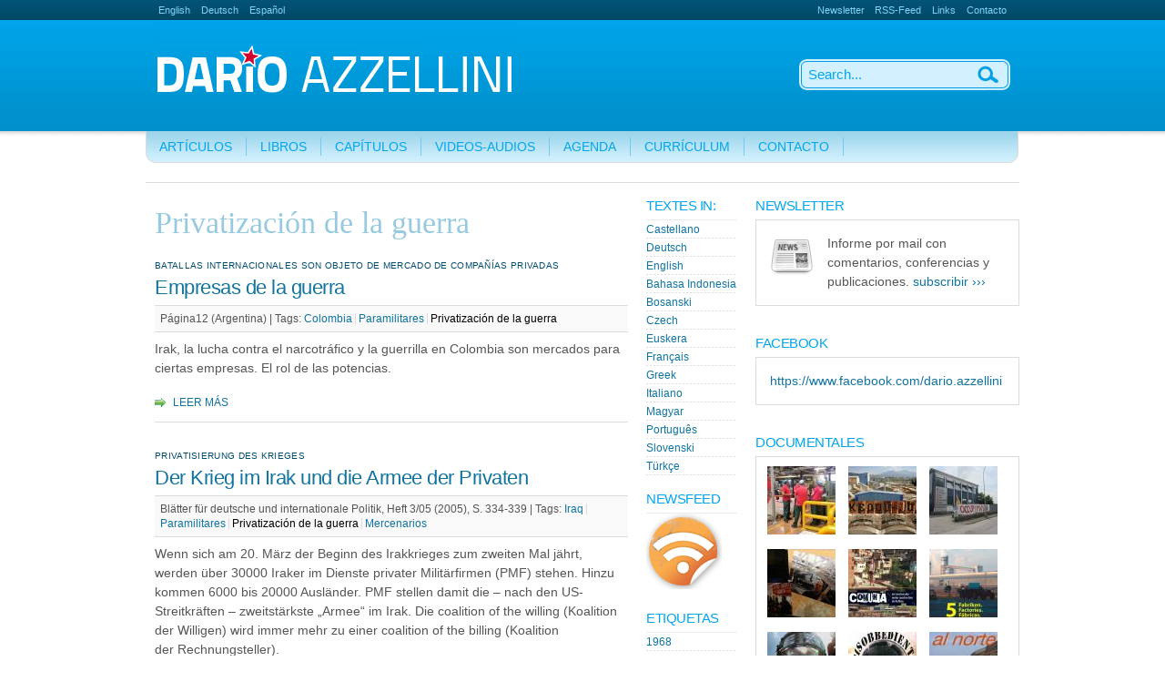

--- FILE ---
content_type: text/html; charset=utf-8
request_url: https://www.azzellini.net/es/taxonomy/term/137?page=4
body_size: 18053
content:
<!DOCTYPE html PUBLIC "-//W3C//DTD XHTML 1.0 Strict//EN" "http://www.w3.org/TR/xhtml1/DTD/xhtml1-strict.dtd">
<html xmlns="http://www.w3.org/1999/xhtml" xml:lang="es" lang="es" dir="ltr">
<head>
<meta http-equiv="Content-Type" content="text/html; charset=utf-8" />
  <title>Privatización de la guerra | Dario Azzellini</title>
  <meta http-equiv="Content-Type" content="text/html; charset=utf-8" />
<link rel="alternate" type="application/rss+xml" title="RSS - Privatización de la guerra" href="/es/taxonomy/term/137/0/feed" />
<link rel="shortcut icon" href="/misc/favicon.ico" type="image/x-icon" />
  <link type="text/css" rel="stylesheet" media="all" href="/sites/azzellini.net/files/css/css_6fcbacc661253491cee516c78ad31756.css" />
<link type="text/css" rel="stylesheet" media="print" href="/sites/azzellini.net/files/css/css_59b0ceb785e2dcf2ff66f3c6f1d835d0.css" />
  <!--[if IE 6]>
<style type="text/css" media="all">
@import "/sites/all/themes/ninesixtyrobots/css/ie6.css";
</style>
<![endif]-->
<script type="text/javascript"> </script>
<!-- Matomo -->
<script type="text/javascript">
  var _paq = _paq || [];
  /* tracker methods like "setCustomDimension" should be called before "trackPageView" */
  _paq.push(["setCookieDomain", "*.www.azzellini.net"]);
  _paq.push(['trackPageView']);
  _paq.push(['enableLinkTracking']);
  (function() {
    var u="//www.azzellini.net/piwik/";
    _paq.push(['setTrackerUrl', u+'piwik.php']);
    _paq.push(['setSiteId', '1']);
    var d=document, g=d.createElement('script'), s=d.getElementsByTagName('script')[0];
    g.type='text/javascript'; g.async=true; g.defer=true; g.src=u+'piwik.js'; s.parentNode.insertBefore(g,s);
  })();
</script>
<!-- End Matomo Code -->
</head>
  <body>
    <!-- header starts-->
    <div id="header-wrap">
      <div id="header" class="container_16">
        <div id="header-main">
          <div id="block-locale-0" class="block block-locale">

  <div class="content">
    <ul><li class="en first"><a href="/en/taxonomy/term/137" class="language-link">English</a></li>
<li class="de"><a href="/taxonomy/term/137" class="language-link">Deutsch</a></li>
<li class="es last active"><a href="/es/taxonomy/term/137" class="language-link active">Español</a></li>
</ul>  </div>
</div><div id="block-menu-menu-top-navigation" class="block block-menu">

  <div class="content">
    <ul class="menu"><li class="leaf first"><a href="/es/newsletter/subscriptions" title="">Newsletter</a></li>
<li class="leaf"><a href="/es/rss.xml" title="">RSS-Feed</a></li>
<li class="leaf"><a href="/es/links/links" title="">Links</a></li>
<li class="leaf last"><a href="/es/contact" title="">Contacto</a></li>
</ul>  </div>
</div>          <h1 id="logo-text"><a href="/es"></a></h1>
        </div><!-- navigation -->
        <div id="nav">
          <div id="block-menu-menu-main-navigation" class="block block-menu">

  <div class="content">
    <ul class="menu"><li class="expanded first"><a href="/es/articles" title="">Artículos</a><ul class="menu"><li class="leaf first"><a href="/es/articles/academic" title="">Artículos Académicos</a></li>
<li class="leaf"><a href="/es/articles/journalistic" title="">Periodistícos</a></li>
<li class="leaf last"><a href="https://www.azzellini.net/kategorie/artikel/interviews" title="">Entrevistas</a></li>
</ul></li>
<li class="leaf"><a href="/es/books" title="">Libros</a></li>
<li class="leaf"><a href="/es/books/book-entries" title="">Capítulos</a></li>
<li class="expanded"><a href="/es/kategorie/videos-audios" title="">Videos-Audios</a><ul class="menu"><li class="leaf first"><a href="https://www.azzellini.net/kategorie/videos-audios/audios" title="">Audios</a></li>
<li class="leaf"><a href="https://www.azzellini.net/kategorie/videos-audios/videos" title="">Videos</a></li>
<li class="leaf last"><a href="/es/films/documentaries" title="">Documentales</a></li>
</ul></li>
<li class="expanded"><a href="/es/events" title="">Agenda</a><ul class="menu"><li class="leaf first"><a href="/es/events/veranstaltungen" title="">Conferencias</a></li>
<li class="leaf"><a href="/es/events/filme" title="">Documentales</a></li>
<li class="leaf last"><a href="/es/taxonomy/term/143" title="">Exposiciones</a></li>
</ul></li>
<li class="leaf"><a href="/es/biographie/curriculum-vitae" title="">Currículum</a></li>
<li class="leaf last"><a href="/es/contact" title="">Contacto</a></li>
</ul>  </div>
</div>
        </div>
        <form action="/es/taxonomy/term/137?page=4"  accept-charset="UTF-8" method="post" id="search-theme-form">
<div><div id="search" class="container-inline"><div class="form-item" id="edit-search-theme-form-1-wrapper">
 <label for="edit-search-theme-form-1">Buscar en este sitio: </label>
 <input type="text" maxlength="128" name="search_theme_form" id="edit-search-theme-form-1" size="15" value="" title="Introduzca los términos que quiera buscar." class="form-text" />
</div>
<input type="image" name="op" value="Buscar" id="edit-submit"  class="form-submit btn" src="/sites/all/themes/ninesixtyrobots/images/search.gif" />
<input type="hidden" name="form_build_id" id="form-RLEjxfN7tn8FG_UPN_3ULJJNlG7xuo9gxzW_76cy3zg" value="form-RLEjxfN7tn8FG_UPN_3ULJJNlG7xuo9gxzW_76cy3zg"  />
<input type="hidden" name="form_id" id="edit-search-theme-form" value="search_theme_form"  />
</div>
</div></form>
      </div>
    </div>
    <!-- header ends here -->
    
    <!-- content starts -->
    <div id="content-wrapper" class="container_16">

<!-- 
      <div id="breadcrumb" class="grid_16"><div class="breadcrumb"><a href="/es">Inicio</a> » Privatización de la guerra</div></div>
 -->

      <!-- main -->
      <div id="main" class="grid_9">
                
       	    	    
 		        <h1 class="title" id="page-title">Privatización de la guerra</h1> 		                <div id="content-output"> 
          
<div id="node-2269" class="node post clear-block">


  <h3 class="subtitle">Batallas internacionales son objeto de mercado de compañías privadas</h3>
  <h2 class="title"><a href="/es/interviews/empresas-de-la-guerra" title="Empresas de la guerra">Empresas de la guerra</a></h2>
<div class="clearer"></div>
   <div class="meta post-info">
             Página12 (Argentina) | 
     <!--
          Posted on 09. Abril 2005 
  -->
      <div class="terms terms-inline">Tags:&nbsp;<ul class="links inline"><li class="taxonomy_term_25 first"><a href="/es/taxonomy/term/25" rel="tag" title="">Colombia</a></li>
<li class="taxonomy_term_12"><a href="/es/taxonomy/term/12" rel="tag" title="">Paramilitares</a></li>
<li class="taxonomy_term_137 last active"><a href="/es/taxonomy/term/137" rel="tag" title="" class="active">Privatización de la guerra</a></li>
</ul></div>
    </div>
      <div class="content">
        
  <p>Irak, la lucha contra el narcotráfico y la guerrilla en Colombia son mercados para ciertas empresas. El rol de las potencias.<br /></p>
        
    </div>
    
      <div class="postmeta"><span class="node_read_more"><a href="/es/interviews/empresas-de-la-guerra" title="Leer el resto de Empresas de la guerra.">Leer más</a></span></div>
    
</div>
<div id="node-2182" class="node post clear-block">


  <h3 class="subtitle">Privatisierung des Krieges</h3>
  <h2 class="title"><a href="/es/node/2182" title="Der Krieg im Irak und die Armee der Privaten">Der Krieg im Irak und die Armee der Privaten</a></h2>
<div class="clearer"></div>
   <div class="meta post-info">
             Blätter für deutsche und internationale Politik, Heft 3/05 (2005), S. 334-339 | 
     <!--
          Posted on 25. Marzo 2005 
  -->
      <div class="terms terms-inline">Tags:&nbsp;<ul class="links inline"><li class="taxonomy_term_133 first"><a href="/es/taxonomy/term/133" rel="tag" title="">Iraq</a></li>
<li class="taxonomy_term_12"><a href="/es/taxonomy/term/12" rel="tag" title="">Paramilitares</a></li>
<li class="taxonomy_term_137 active"><a href="/es/taxonomy/term/137" rel="tag" title="" class="active">Privatización de la guerra</a></li>
<li class="taxonomy_term_62 last"><a href="/es/taxonomy/term/62" rel="tag" title="">Mercenarios</a></li>
</ul></div>
    </div>
      <div class="content">
        
  <p>Wenn sich am 20. März der Beginn des Irakkrieges zum zweiten Mal jährt, werden über 30000 Iraker im Dienste privater Militärfirmen (PMF) stehen. Hinzu kommen 6000 bis 20000 Ausländer. PMF stellen damit die – nach den US-Streitkräften – zweitstärkste „Armee“ im Irak. Die coalition of the willing (Koalition der Willigen) wird immer mehr zu einer coalition of the billing (Koalition<br />der Rechnungsteller).</p>
<p>In den letzten zehn Jahren unterzeichnete allein die US-Regierung über 3000 Verträge mit Privatunternehmen, um sich deren Dienstleistungen für ihre im Ausland stationierten Truppen zu sichern. Im Irak vergab die Bush-Regierung, einem Report des Centre for Public Integrity in Washington zufolge, Aufträge mit einem Gesamtvolumen von 48,7 Mrd. US-Dollar an 150 solcher privater Militärdienstleistungsunternehmen. Schon bei der Invasion wurden viele der hoch entwickelten Waffensysteme von Spezialisten bedient (so zum Beispiel Predator-Drohnen, Global Hawks, B-2 Stealth-Bomber). Im Irak obliegt es Mitarbeitern von PMF, Patrouille zu laufen, Gebäude und Infrastruktur zu bewachen und den Personenschutz zu stellen. Selbst das Personal in den irakischen Militärgefängnissen stammt von privaten Sicherheitsdiensten. So waren Mitarbeiter der PMF Caci und Titan in die Foltervorfälle im Abu-Ghraib-Gefängnis verstrickt. Aber auch Privatunternehmen greifen mittlerweile gerne auf die Dienste von PMF zurück ...</p>
        
    </div>
    
      <div class="postmeta"><span class="node_read_more"><a href="/es/node/2182" title="Leer el resto de Der Krieg im Irak und die Armee der Privaten.">Leer más</a></span></div>
    
</div>
<div id="node-2259" class="node post clear-block">


  <h3 class="subtitle">El arte de privatizar la guerra</h3>
  <h2 class="title"><a href="/es/interviews/entrevista-mercenarios-del-siglo-xxi" title="Entrevista / &quot;Mercenarios&quot; del siglo XXI">Entrevista / &quot;Mercenarios&quot; del siglo XXI</a></h2>
<div class="clearer"></div>
   <div class="meta post-info">
             La Prensa (Bolivia), Suplemento Domingo, 20.3.2005 | 
     <!--
          Posted on 20. Marzo 2005 
  -->
      <div class="terms terms-inline">Tags:&nbsp;<ul class="links inline"><li class="taxonomy_term_25 first"><a href="/es/taxonomy/term/25" rel="tag" title="">Colombia</a></li>
<li class="taxonomy_term_12"><a href="/es/taxonomy/term/12" rel="tag" title="">Paramilitares</a></li>
<li class="taxonomy_term_137 last active"><a href="/es/taxonomy/term/137" rel="tag" title="" class="active">Privatización de la guerra</a></li>
</ul></div>
    </div>
      <div class="content">
        
  <p>Es para preocuparse: los conflictos bélicos del siglo XXI cuentan con una creciente participación de "soldados civiles", personas que trabajan para empresas privadas de seguridad que reemplazan a los tradicionales ejércitos. Dario Azzelini, un experto en la materia, revela los pormenores de un negocio que mueve 100 mil millones de dólares anuales.<br /></p>
        
    </div>
    
      <div class="postmeta"><span class="node_read_more"><a href="/es/interviews/entrevista-mercenarios-del-siglo-xxi" title="Leer el resto de Entrevista / &quot;Mercenarios&quot; del siglo XXI.">Leer más</a></span></div>
    
</div>
<div id="node-2101" class="node post clear-block">


  <h3 class="subtitle">Tiefe «offizielle» Opferzahlen, neokoloniale Rekrutierungsmöglichkeiten und wenig politische Debatten machen private Söldnertruppen attraktiv. Einblicke in ein schmutziges Geschäft.</h3>
  <h2 class="title"><a href="/es/node/2101" title="Tummelplatz für Söldner aus aller Welt">Tummelplatz für Söldner aus aller Welt</a></h2>
<div class="clearer"></div>
   <div class="meta post-info">
             Vorwärts (CH), 21.1.2005 | 
     <!--
          Posted on 21. Enero 2005 
  -->
      <div class="terms terms-inline">Tags:&nbsp;<ul class="links inline"><li class="taxonomy_term_283 first"><a href="/es/taxonomy/term/283" rel="tag" title="">Imperialismo</a></li>
<li class="taxonomy_term_133"><a href="/es/taxonomy/term/133" rel="tag" title="">Iraq</a></li>
<li class="taxonomy_term_60"><a href="/es/tags/usa" rel="tag" title="">EEUU</a></li>
<li class="taxonomy_term_313"><a href="/es/tags/pmc" rel="tag" title="">PMC</a></li>
<li class="taxonomy_term_137 active"><a href="/es/taxonomy/term/137" rel="tag" title="" class="active">Privatización de la guerra</a></li>
<li class="taxonomy_term_62 last"><a href="/es/taxonomy/term/62" rel="tag" title="">Mercenarios</a></li>
</ul></div>
    </div>
      <div class="content">
        
  <p>Nach dem US-Kontingent, das im Dezember 2004 auf 150 000 Soldaten erhöht wurde, stellen die von den privaten Militärdienstleistern (PMC) gestellten Truppen die zweitstärkste «Armee» im Irak. Laut Angaben des PMC «Custer Battles» stehen über 30 000 Iraker und «viele Tausend andere» im Dienste von PMCs. Die Zahl der für PMCs aktiven AusländerInnen wird auf 6000 bis 20 000 geschätzt.</p>
        
    </div>
    
      <div class="postmeta"><span class="node_read_more"><a href="/es/node/2101" title="Leer el resto de Tummelplatz für Söldner aus aller Welt.">Leer más</a></span></div>
    
</div>
<div id="node-2102" class="node post clear-block">


  <h3 class="subtitle">Private Militäragenturen gehören zu den tragenden Säulen des Besatzungsregimes</h3>
  <h2 class="title"><a href="/es/node/2102" title="Irak: Die Stunde der Sekundanten">Irak: Die Stunde der Sekundanten</a></h2>
<div class="clearer"></div>
   <div class="meta post-info">
             Freitag 03, 21.01.2005 | 
     <!--
          Posted on 21. Enero 2005 
  -->
      <div class="terms terms-inline">Tags:&nbsp;<ul class="links inline"><li class="taxonomy_term_283 first"><a href="/es/taxonomy/term/283" rel="tag" title="">Imperialismo</a></li>
<li class="taxonomy_term_133"><a href="/es/taxonomy/term/133" rel="tag" title="">Iraq</a></li>
<li class="taxonomy_term_60"><a href="/es/tags/usa" rel="tag" title="">EEUU</a></li>
<li class="taxonomy_term_313"><a href="/es/tags/pmc" rel="tag" title="">PMC</a></li>
<li class="taxonomy_term_137 active"><a href="/es/taxonomy/term/137" rel="tag" title="" class="active">Privatización de la guerra</a></li>
<li class="taxonomy_term_62 last"><a href="/es/taxonomy/term/62" rel="tag" title="">Mercenarios</a></li>
</ul></div>
    </div>
      <div class="content">
        
  <p>Anfang 2005 stellen die Private Military Contractors (PMC) das nach den US-Streitkräften zweigrößte Kontingent aller im Irak stationierten Militärverbände: Nach Angaben von Custer Battles über 30.000 Iraker und "bis zu 20.000 aktive Ausländer". Schon während der Invasion 2003 wurden hochentwickelte Waffensysteme (etwa die Global Hawks) von Spezialisten diverser PMCs bedient. Derzeit werden Private Dienstleister im Irak für den Objekt- und Personenschutz sowie für Sondermissionen eingesetzt.</p>
        
    </div>
    
      <div class="postmeta"><span class="node_read_more"><a href="/es/node/2102" title="Leer el resto de Irak: Die Stunde der Sekundanten.">Leer más</a></span></div>
    
</div>
<div id="node-2258" class="node post clear-block">


  <h3 class="subtitle">La empresa guerra</h3>
  <h2 class="title"><a href="/es/interviews/dario-azzellini-cientista-politico-experto-en-mercenarios" title="Dario Azzellini, cientista politico, experto en mercenarios">Dario Azzellini, cientista politico, experto en mercenarios</a></h2>
<div class="clearer"></div>
   <div class="meta post-info">
             Pàgina12 (Argentina) | 
     <!--
          Posted on 23. Mayo 2004 
  -->
      <div class="terms terms-inline">Tags:&nbsp;<ul class="links inline"><li class="taxonomy_term_124 first"><a href="/es/taxonomy/term/124" rel="tag" title="">Guerrilla </a></li>
<li class="taxonomy_term_25"><a href="/es/taxonomy/term/25" rel="tag" title="">Colombia</a></li>
<li class="taxonomy_term_12"><a href="/es/taxonomy/term/12" rel="tag" title="">Paramilitares</a></li>
<li class="taxonomy_term_137 last active"><a href="/es/taxonomy/term/137" rel="tag" title="" class="active">Privatización de la guerra</a></li>
</ul></div>
    </div>
      <div class="content">
        
  <p>Especializado en conflictos étnicos, se encontró con el nuevo fenómeno mercenario del siglo 21: empresas que combaten, dan servicios, asesinan, bombardean, fumigan cultivos, secuestran y hasta lavan la ropa de los ejércitos convencionales. Acaba de publicar en Alemania "La empresa guerra", el primer estudio sobre este nuevo tipo de combate que escapa a toda ley.</p>
        
    </div>
    
      <div class="postmeta"><span class="node_read_more"><a href="/es/interviews/dario-azzellini-cientista-politico-experto-en-mercenarios" title="Leer el resto de Dario Azzellini, cientista politico, experto en mercenarios.">Leer más</a></span></div>
    
</div>
<div id="node-2154" class="node post clear-block">

  <h3 class="subtitle">Politische Ökonomie der Gewalt</h3>
  <h2><a href="/es/node/2154" title="Kolumbien – 100 Jahre Krieg gegen die Bevölkerung">Kolumbien – 100 Jahre Krieg gegen die Bevölkerung</a></h2>

  <div class="meta post-info">
               Leske + Budrich | 
                Posted on 23. Noviembre 2003         | <div class="terms terms-inline">Tags:&nbsp;<ul class="links inline"><li class="taxonomy_term_283 first"><a href="/es/taxonomy/term/283" rel="tag" title="">Imperialismo</a></li>
<li class="taxonomy_term_337"><a href="/es/tags/kapitalismus" rel="tag" title="">Capitalismo</a></li>
<li class="taxonomy_term_25"><a href="/es/taxonomy/term/25" rel="tag" title="">Colombia</a></li>
<li class="taxonomy_term_12"><a href="/es/taxonomy/term/12" rel="tag" title="">Paramilitares</a></li>
<li class="taxonomy_term_137 active"><a href="/es/taxonomy/term/137" rel="tag" title="" class="active">Privatización de la guerra</a></li>
<li class="taxonomy_term_62 last"><a href="/es/taxonomy/term/62" rel="tag" title="">Mercenarios</a></li>
</ul></div>
    </div>
  <div class="content">
  	<div class="ContainerLeft">
	<a href="https://www.azzellini.net/sites/azzellini.net/files/polit_oekonomie_gewalt.png" rel="lightbox[sites/azzellini.net/files/polit_oekonomie_gewalt.png][Politische Ökonomie der Gewalt]" class="imagefield imagefield-lightbox2 imagefield-lightbox2-Book-Cover-Small imagefield-sites/azzellini.net/files/polit_oekonomie_gewalt.png imagecache imagecache-sites/azzellini.net/files/polit_oekonomie_gewalt.png imagecache-Book-Cover-Small imagecache-sites/azzellini.net/files/polit_oekonomie_gewalt.png-Book-Cover-Small"><img src="https://www.azzellini.net/sites/azzellini.net/files/imagecache/Book-Cover-Small/polit_oekonomie_gewalt.png" alt="Politische Ökonomie der Gewalt" title=""  width="120" height="174" /></a>    
       </div>
  <p>Vor allem in Ländern der Dritten Welt erscheint das Phänomen von Staatszerfall und Bürgerkriegen. In diesem Band werden die Ursachen des Schwindens staatlicher Funktionsfähigkeit ebenso untersucht wie Formen der Privatisierung hoheitlicher Gewalt. Diese Entwicklungen werden zum Siegeszug des Neoliberalismus in Beziehung gesetzt.</p>
    
    
       <div class="clearer"></div>
  </div>
    
      <div class="postmeta"><span class="node_read_more"><a href="/es/node/2154#attachments" title="Lea el artículo completo para ver los adjuntos.">1 adjunto</a></span></div>
    </div>
<div id="node-2185" class="node post clear-block">


  <h3 class="subtitle">Kolumbien</h3>
  <h2 class="title"><a href="/es/node/2185" title="Regierung und Paramilitärs in Symbiose">Regierung und Paramilitärs in Symbiose</a></h2>
<div class="clearer"></div>
   <div class="meta post-info">
             Blätter für deutsche und internationale Politik. Heft 10/03 (2003), S.1239-1242 | 
     <!--
          Posted on 29. Mayo 2003 
  -->
      <div class="terms terms-inline">Tags:&nbsp;<ul class="links inline"><li class="taxonomy_term_25 first"><a href="/es/taxonomy/term/25" rel="tag" title="">Colombia</a></li>
<li class="taxonomy_term_12"><a href="/es/taxonomy/term/12" rel="tag" title="">Paramilitares</a></li>
<li class="taxonomy_term_137 last active"><a href="/es/taxonomy/term/137" rel="tag" title="" class="active">Privatización de la guerra</a></li>
</ul></div>
    </div>
      <div class="content">
        
  <p>Im öffentlichen Diskurs wird Kolumbien vor allem mit Drogenhandel assoziiert. Der über Jahre angehäufte Reichtum der Rauschgiftkartelle beläuft sich mittlerweile zwar auf rund 40% des Gesamtbesitzes im Land, das Drogengeschäft macht jedoch „lediglich“ 6% des BIP aus; das ist wesentlich weniger als in Bolivien und Peru. Anbau und Handel mit Koka/Kokain und in geringerem Maße auch mit Opium/Heroin haben keines der Bürgerkriegs-Probleme geschaffen, sondern bestehende nur verschärft.</p>
        
    </div>
    
      <div class="postmeta"><span class="node_read_more"><a href="/es/node/2185" title="Leer el resto de Regierung und Paramilitärs in Symbiose.">Leer más</a></span></div>
    
</div>
<div id="node-2257" class="node post clear-block">


  <h3 class="subtitle">Entrevista a Dario Azzellini. Investigador Fundación Bildungswerk de la Heinrich Böll- Stiftung Berlín</h3>
  <h2 class="title"><a href="/es/interviews/%C2%BF-donde-va-el-dialogo-con-los-paras" title="¿A dónde va el diálogo con los paras?">¿A dónde va el diálogo con los paras?</a></h2>
<div class="clearer"></div>
   <div class="meta post-info">
             Boletines Indepaz | 
     <!--
          Posted on 14. Marzo 2003 
  -->
      <div class="terms terms-inline">Tags:&nbsp;<ul class="links inline"><li class="taxonomy_term_124 first"><a href="/es/taxonomy/term/124" rel="tag" title="">Guerrilla </a></li>
<li class="taxonomy_term_25"><a href="/es/taxonomy/term/25" rel="tag" title="">Colombia</a></li>
<li class="taxonomy_term_12"><a href="/es/taxonomy/term/12" rel="tag" title="">Paramilitares</a></li>
<li class="taxonomy_term_137 last active"><a href="/es/taxonomy/term/137" rel="tag" title="" class="active">Privatización de la guerra</a></li>
</ul></div>
    </div>
      <div class="content">
        
  <p>1. <em>Se puede hablar de una negociación de Paz con autodefensas o paramilitares, o se trata de una política de sometimiento?</em><br />De hecho no se trata ni de lo uno ni de lo otro. No son negociaciones de Paz dado que los Paramilitares nunca estuvieron en guerra con el gobierno. Desataron una guerra en contra de la población que ellos tachan de colaboradora de la guerrilla, quienes no apoyan ni a los paramilitares ni al ejercito.<br /></p>
        
    </div>
    
      <div class="postmeta"><span class="node_read_more"><a href="/es/interviews/%C2%BF-donde-va-el-dialogo-con-los-paras" title="Leer el resto de ¿A dónde va el diálogo con los paras?.">Leer más</a></span></div>
    
</div>
<div id="node-2186" class="node post clear-block">


  <h3 class="subtitle">Zur Ökonomie der neuen Kriege</h3>
  <h2 class="title"><a href="/es/node/2186" title="Konfliktverschärfung durch Drogenökonomie">Konfliktverschärfung durch Drogenökonomie</a></h2>
<div class="clearer"></div>
   <div class="meta post-info">
             Ungeheuer ist nur das Normale. Zur Ökonomie der &quot;neuen&quot; Kriege, medico Report 24, Berlin 2002, S.112-129 | 
     <!--
          Posted on 04. Junio 2002 
  -->
      <div class="terms terms-inline">Tags:&nbsp;<ul class="links inline"><li class="taxonomy_term_24 first"><a href="/es/taxonomy/term/24" rel="tag" title="">Nuevas Guerras</a></li>
<li class="taxonomy_term_137 active"><a href="/es/taxonomy/term/137" rel="tag" title="" class="active">Privatización de la guerra</a></li>
<li class="taxonomy_term_4 last"><a href="/es/taxonomy/term/4" rel="tag" title="">Drogas</a></li>
</ul></div>
    </div>
      <div class="content">
        
  <p>Der folgende Beitrag wurde im Oktober 2001 erarbeitet. Im Mai 2002 fanden in Kolumbien Wahlen statt, was die ohnehin schon brisante Lage im Land weiter verschärfte.<br />Am 26. Mai 2002 gewann der rechtsextreme Àlvaro Uribe Vélez die Präsidentschaftswahlen mit 52% der Stimmen. Allerdings lag die Wahlbeteiligung lediglich bei knapp 50%, zudem wurden viele Stimmen für Uribe Vélez von den Paramilitärs mit der Waffe in der Hand erzwungen, direkter Wahlbetrug ist ebenfalls weit verbreitet. Uribe Vélez profilierte sich im vergangenen Jahr als Hardliner und forderte wiederholt den Abbruch der Gespräche mit der Guerillabewegung FARC (Revolutionäre bewaffnete Streitkräfte Kolumbiens) und den Einmarsch der Armee in die entmilitarisierte Zone. Er gilt als Pate der Paramilitärs und ist in das Drogengeschäft verwickelt. Wenige Tage nach der Amtsübernahme folgte eine Offensive der kolumbianischen Armee und die Verhängung des Ausnahmezustandes. Dazu gehören Sonderermächtigungen für Polizei, Militär und Justiz, die weitere Willkürhandlungen und schwere Übergriffe erwarten lassen. Darüber hinaus wurde eine »Notsteuer« erlassen, mit der die Militärausgaben um fast 800 Mio US$ erhöht werden sollen. Zudem wurde mit dem Aufbau einer Struktur von 100.000 Hilfspolizisten und Hilfssoldaten begonnen, 10.000 Polizeibeamte wurden neu eingestellt und zwei neue »Mobile Brigaden« der Armee mit jeweils 3.000 Soldaten gebildet. Die USA erhöhten die Militärhilfe. International regte sich bisher kaum Widerstand gegen den rechtsradikalen Uribe Vélez, allein die Menschenrechtsbeauftragte der UNO äußerte schwere Bedenken gegen seine Pläne »eine Million Zivilisten gegen die Guerilla zu bewaffnen« ....</p>
        
    </div>
    
      <div class="postmeta"><span class="node_read_more"><a href="/es/node/2186" title="Leer el resto de Konfliktverschärfung durch Drogenökonomie.">Leer más</a></span></div>
    
</div><div class="item-list"><ul class="pager"><li class="pager-first first"><a href="/es/taxonomy/term/137" title="Ir a la primera página" class="active">« primera</a></li>
<li class="pager-previous"><a href="/es/taxonomy/term/137?page=3" title="Ir a la página anterior" class="active">‹ anterior</a></li>
<li class="pager-item"><a href="/es/taxonomy/term/137" title="Ir a la página 1" class="active">1</a></li>
<li class="pager-item"><a href="/es/taxonomy/term/137?page=1" title="Ir a la página 2" class="active">2</a></li>
<li class="pager-item"><a href="/es/taxonomy/term/137?page=2" title="Ir a la página 3" class="active">3</a></li>
<li class="pager-item"><a href="/es/taxonomy/term/137?page=3" title="Ir a la página 4" class="active">4</a></li>
<li class="pager-current">5</li>
<li class="pager-item"><a href="/es/taxonomy/term/137?page=5" title="Ir a la página 6" class="active">6</a></li>
<li class="pager-next"><a href="/es/taxonomy/term/137?page=5" title="Ir a la página siguiente" class="active">siguiente ›</a></li>
<li class="pager-last last"><a href="/es/taxonomy/term/137?page=5" title="Ir a la última página" class="active">última »</a></li>
</ul></div>        </div><!-- /#content-output -->
      </div>
      <!-- main ends here -->

      <!-- sidebars starts here -->
            <div id="sidebars" class="grid_7">

        <!-- left sidebar starts here -->
                <div class="grid_2 alpha sidebar-left">
          <div id="block-menu-menu-language-list" class="block block-menu">
  <h3 class="title">Textes in:</h3>

  <div class="content">
    <ul class="menu"><li class="leaf first"><a href="/es/espanol" title="">Castellano</a></li>
<li class="leaf"><a href="/es/german" title="">Deutsch</a></li>
<li class="leaf"><a href="/es/english" title="">English</a></li>
<li class="leaf"><a href="/es/bahasa-indonesia" title="">Bahasa Indonesia</a></li>
<li class="leaf"><a href="/es/bosanski" title="">Bosanski</a></li>
<li class="leaf"><a href="/es/czech" title="">Czech</a></li>
<li class="leaf"><a href="/es/euskera" title="">Euskera</a></li>
<li class="leaf"><a href="/es/francais" title="">Français</a></li>
<li class="leaf"><a href="/es/Greek" title="">Greek</a></li>
<li class="leaf"><a href="/es/italiano" title="">Italiano</a></li>
<li class="leaf"><a href="/es/magyar" title="">Magyar</a></li>
<li class="leaf"><a href="/es/portugues" title="">Português</a></li>
<li class="leaf"><a href="/es/slovenski" title="">Slovenski</a></li>
<li class="leaf last"><a href="/es/turkce" title="">Türkçe</a></li>
</ul>  </div>
</div><div id="block-node-0" class="block block-node">
  <h3 class="title">Newsfeed</h3>

  <div class="content">
    <a href="/es/rss.xml" class="feed-icon"><img src="/sites/all/themes/ninesixtyrobots/images/feed.png" alt="Distribuir contenido" title="Sindicar" width="83" height="83" /></a>  </div>
</div><div id="block-views-Tags-block_1" class="block block-views">
  <h3 class="title">Etiquetas</h3>

  <div class="content">
    <div class="view view-Tags view-id-Tags view-display-id-block_1 view-dom-id-1">
    
  
  
      <div class="view-content">
      <div class="item-list">
    <ul>
          <li class="views-row views-row-1 views-row-odd views-row-first">  
  <div class="views-field-name">
                <span class="field-content"><a href="/es/tags/1968">1968</a></span>
  </div>
</li>
          <li class="views-row views-row-2 views-row-even">  
  <div class="views-field-name">
                <span class="field-content"><a href="/es/tags/alba">ALBA</a></span>
  </div>
</li>
          <li class="views-row views-row-3 views-row-odd">  
  <div class="views-field-name">
                <span class="field-content"><a href="/es/taxonomy/term/256">Algeria</a></span>
  </div>
</li>
          <li class="views-row views-row-4 views-row-even">  
  <div class="views-field-name">
                <span class="field-content"><a href="/es/tags/antifaschismus">Antifascismo</a></span>
  </div>
</li>
          <li class="views-row views-row-5 views-row-odd">  
  <div class="views-field-name">
                <span class="field-content"><a href="/es/tags/arbeiterkontrolle">Control Obrero</a></span>
  </div>
</li>
          <li class="views-row views-row-6 views-row-even">  
  <div class="views-field-name">
                <span class="field-content"><a href="/es/tags/arbeitskampf">Lucha de Trabajodorxs</a></span>
  </div>
</li>
          <li class="views-row views-row-7 views-row-odd">  
  <div class="views-field-name">
                <span class="field-content"><a href="/es/taxonomy/term/271">Relaciónes laboral</a></span>
  </div>
</li>
          <li class="views-row views-row-8 views-row-even">  
  <div class="views-field-name">
                <span class="field-content"><a href="/es/taxonomy/term/81">Argentina</a></span>
  </div>
</li>
          <li class="views-row views-row-9 views-row-odd">  
  <div class="views-field-name">
                <span class="field-content"><a href="/es/taxonomy/term/203">Pobreza</a></span>
  </div>
</li>
          <li class="views-row views-row-10 views-row-even">  
  <div class="views-field-name">
                <span class="field-content"><a href="/es/taxonomy/term/114">Insurrección</a></span>
  </div>
</li>
          <li class="views-row views-row-11 views-row-odd">  
  <div class="views-field-name">
                <span class="field-content"><a href="/es/taxonomy/term/185">Autonomia</a></span>
  </div>
</li>
          <li class="views-row views-row-12 views-row-even">  
  <div class="views-field-name">
                <span class="field-content"><a href="/es/taxonomy/term/205">País Vasco</a></span>
  </div>
</li>
          <li class="views-row views-row-13 views-row-odd">  
  <div class="views-field-name">
                <span class="field-content"><a href="/es/tags/berlin">Berlín</a></span>
  </div>
</li>
          <li class="views-row views-row-14 views-row-even">  
  <div class="views-field-name">
                <span class="field-content"><a href="/es/tags/besetzung">Ocupación</a></span>
  </div>
</li>
          <li class="views-row views-row-15 views-row-odd">  
  <div class="views-field-name">
                <span class="field-content"><a href="/es/tags/betriebsbesetzungen">Empresas recuperadas</a></span>
  </div>
</li>
          <li class="views-row views-row-16 views-row-even">  
  <div class="views-field-name">
                <span class="field-content"><a href="/es/taxonomy/term/219">Educación</a></span>
  </div>
</li>
          <li class="views-row views-row-17 views-row-odd">  
  <div class="views-field-name">
                <span class="field-content"><a href="/es/taxonomy/term/275">Revolución bolivariana</a></span>
  </div>
</li>
          <li class="views-row views-row-18 views-row-even">  
  <div class="views-field-name">
                <span class="field-content"><a href="/es/taxonomy/term/86">Bolivia</a></span>
  </div>
</li>
          <li class="views-row views-row-19 views-row-odd">  
  <div class="views-field-name">
                <span class="field-content"><a href="/es/taxonomy/term/211">Brasil</a></span>
  </div>
</li>
          <li class="views-row views-row-20 views-row-even">  
  <div class="views-field-name">
                <span class="field-content"><a href="/es/tags/chiapas">Chiapas</a></span>
  </div>
</li>
          <li class="views-row views-row-21 views-row-odd">  
  <div class="views-field-name">
                <span class="field-content"><a href="/es/tags/chile">Chile</a></span>
  </div>
</li>
          <li class="views-row views-row-22 views-row-even">  
  <div class="views-field-name">
                <span class="field-content"><a href="/es/taxonomy/term/125">CIA</a></span>
  </div>
</li>
          <li class="views-row views-row-23 views-row-odd">  
  <div class="views-field-name">
                <span class="field-content"><a href="/es/tags/commons">Commons</a></span>
  </div>
</li>
          <li class="views-row views-row-24 views-row-even">  
  <div class="views-field-name">
                <span class="field-content"><a href="/es/tags/crowdwork">Crowdwork</a></span>
  </div>
</li>
          <li class="views-row views-row-25 views-row-odd">  
  <div class="views-field-name">
                <span class="field-content"><a href="/es/tags/demokratie">Democracia</a></span>
  </div>
</li>
          <li class="views-row views-row-26 views-row-even">  
  <div class="views-field-name">
                <span class="field-content"><a href="/es/taxonomy/term/243">Alemania</a></span>
  </div>
</li>
          <li class="views-row views-row-27 views-row-odd">  
  <div class="views-field-name">
                <span class="field-content"><a href="/es/tags/digitalisierung">Digitalización</a></span>
  </div>
</li>
          <li class="views-row views-row-28 views-row-even">  
  <div class="views-field-name">
                <span class="field-content"><a href="/es/tags/diktatur">Dictadura</a></span>
  </div>
</li>
          <li class="views-row views-row-29 views-row-odd">  
  <div class="views-field-name">
                <span class="field-content"><a href="/es/taxonomy/term/96">República Dominicana</a></span>
  </div>
</li>
          <li class="views-row views-row-30 views-row-even">  
  <div class="views-field-name">
                <span class="field-content"><a href="/es/taxonomy/term/4">Drogas</a></span>
  </div>
</li>
          <li class="views-row views-row-31 views-row-odd">  
  <div class="views-field-name">
                <span class="field-content"><a href="/es/tags/ecuador">Ecuador</a></span>
  </div>
</li>
          <li class="views-row views-row-32 views-row-even">  
  <div class="views-field-name">
                <span class="field-content"><a href="/es/tags/eeuu">EEUU</a></span>
  </div>
</li>
          <li class="views-row views-row-33 views-row-odd">  
  <div class="views-field-name">
                <span class="field-content"><a href="/es/tags/el-salvador">El Salvador</a></span>
  </div>
</li>
          <li class="views-row views-row-34 views-row-even">  
  <div class="views-field-name">
                <span class="field-content"><a href="/es/tags/eln">ELN</a></span>
  </div>
</li>
          <li class="views-row views-row-35 views-row-odd">  
  <div class="views-field-name">
                <span class="field-content"><a href="/es/tags/emanzipation">Emancipación</a></span>
  </div>
</li>
          <li class="views-row views-row-36 views-row-even">  
  <div class="views-field-name">
                <span class="field-content"><a href="/es/tags/energiewende">Transición Energética</a></span>
  </div>
</li>
          <li class="views-row views-row-37 views-row-odd">  
  <div class="views-field-name">
                <span class="field-content"><a href="/es/taxonomy/term/215">Expropiación</a></span>
  </div>
</li>
          <li class="views-row views-row-38 views-row-even">  
  <div class="views-field-name">
                <span class="field-content"><a href="/es/taxonomy/term/132">UE</a></span>
  </div>
</li>
          <li class="views-row views-row-39 views-row-odd">  
  <div class="views-field-name">
                <span class="field-content"><a href="/es/tags/europa">Europa</a></span>
  </div>
</li>
          <li class="views-row views-row-40 views-row-even">  
  <div class="views-field-name">
                <span class="field-content"><a href="/es/tags/ezln">EZLN</a></span>
  </div>
</li>
          <li class="views-row views-row-41 views-row-odd">  
  <div class="views-field-name">
                <span class="field-content"><a href="/es/tags/facebook">Facebook</a></span>
  </div>
</li>
          <li class="views-row views-row-42 views-row-even">  
  <div class="views-field-name">
                <span class="field-content"><a href="/es/tags/farc">FARC</a></span>
  </div>
</li>
          <li class="views-row views-row-43 views-row-odd">  
  <div class="views-field-name">
                <span class="field-content"><a href="/es/taxonomy/term/289">Fordismo</a></span>
  </div>
</li>
          <li class="views-row views-row-44 views-row-even">  
  <div class="views-field-name">
                <span class="field-content"><a href="/es/taxonomy/term/250">Francia</a></span>
  </div>
</li>
          <li class="views-row views-row-45 views-row-odd">  
  <div class="views-field-name">
                <span class="field-content"><a href="/es/taxonomy/term/126">Conversaciónes de paz</a></span>
  </div>
</li>
          <li class="views-row views-row-46 views-row-even">  
  <div class="views-field-name">
                <span class="field-content"><a href="/es/tags/fsln">FSLN</a></span>
  </div>
</li>
          <li class="views-row views-row-47 views-row-odd">  
  <div class="views-field-name">
                <span class="field-content"><a href="/es/taxonomy/term/196">Fútbol</a></span>
  </div>
</li>
          <li class="views-row views-row-48 views-row-even">  
  <div class="views-field-name">
                <span class="field-content"><a href="/es/tags/g8">G8</a></span>
  </div>
</li>
          <li class="views-row views-row-49 views-row-odd">  
  <div class="views-field-name">
                <span class="field-content"><a href="/es/tags/geheimdienste">Servicios Secretos</a></span>
  </div>
</li>
          <li class="views-row views-row-50 views-row-even">  
  <div class="views-field-name">
                <span class="field-content"><a href="/es/tags/gender">Género</a></span>
  </div>
</li>
          <li class="views-row views-row-51 views-row-odd">  
  <div class="views-field-name">
                <span class="field-content"><a href="/es/tags/genossenschaften">Coperativas</a></span>
  </div>
</li>
          <li class="views-row views-row-52 views-row-even">  
  <div class="views-field-name">
                <span class="field-content"><a href="/es/taxonomy/term/175">Sindicalismo</a></span>
  </div>
</li>
          <li class="views-row views-row-53 views-row-odd">  
  <div class="views-field-name">
                <span class="field-content"><a href="/es/tags/gladio">Gladio</a></span>
  </div>
</li>
          <li class="views-row views-row-54 views-row-even">  
  <div class="views-field-name">
                <span class="field-content"><a href="/es/tags/globale-bewegungen">Movimientos Globales</a></span>
  </div>
</li>
          <li class="views-row views-row-55 views-row-odd">  
  <div class="views-field-name">
                <span class="field-content"><a href="/es/taxonomy/term/270">Globalización</a></span>
  </div>
</li>
          <li class="views-row views-row-56 views-row-even">  
  <div class="views-field-name">
                <span class="field-content"><a href="/es/tags/griechenland">Grecia</a></span>
  </div>
</li>
          <li class="views-row views-row-57 views-row-odd">  
  <div class="views-field-name">
                <span class="field-content"><a href="/es/taxonomy/term/251">Gran Bretaña</a></span>
  </div>
</li>
          <li class="views-row views-row-58 views-row-even">  
  <div class="views-field-name">
                <span class="field-content"><a href="/es/tags/guatemala">Guatemala</a></span>
  </div>
</li>
          <li class="views-row views-row-59 views-row-odd">  
  <div class="views-field-name">
                <span class="field-content"><a href="/es/taxonomy/term/124">Guerrilla</a></span>
  </div>
</li>
          <li class="views-row views-row-60 views-row-even">  
  <div class="views-field-name">
                <span class="field-content"><a href="/es/tags/haiti">Haiti</a></span>
  </div>
</li>
          <li class="views-row views-row-61 views-row-odd">  
  <div class="views-field-name">
                <span class="field-content"><a href="/es/tags/hip-hop">Hip Hop</a></span>
  </div>
</li>
          <li class="views-row views-row-62 views-row-even">  
  <div class="views-field-name">
                <span class="field-content"><a href="/es/tags/honduras">Honduras</a></span>
  </div>
</li>
          <li class="views-row views-row-63 views-row-odd">  
  <div class="views-field-name">
                <span class="field-content"><a href="/es/tags/hugo-chavez">Hugo Chávez</a></span>
  </div>
</li>
          <li class="views-row views-row-64 views-row-even">  
  <div class="views-field-name">
                <span class="field-content"><a href="/es/taxonomy/term/283">Imperialismo</a></span>
  </div>
</li>
          <li class="views-row views-row-65 views-row-odd">  
  <div class="views-field-name">
                <span class="field-content"><a href="/es/tags/indigene">Indígenas</a></span>
  </div>
</li>
          <li class="views-row views-row-66 views-row-even">  
  <div class="views-field-name">
                <span class="field-content"><a href="/es/taxonomy/term/267">Internacionalismo</a></span>
  </div>
</li>
          <li class="views-row views-row-67 views-row-odd">  
  <div class="views-field-name">
                <span class="field-content"><a href="/es/taxonomy/term/133">Iraq</a></span>
  </div>
</li>
          <li class="views-row views-row-68 views-row-even">  
  <div class="views-field-name">
                <span class="field-content"><a href="/es/taxonomy/term/40">Italia</a></span>
  </div>
</li>
          <li class="views-row views-row-69 views-row-odd">  
  <div class="views-field-name">
                <span class="field-content"><a href="/es/taxonomy/term/193">FMI</a></span>
  </div>
</li>
          <li class="views-row views-row-70 views-row-even">  
  <div class="views-field-name">
                <span class="field-content"><a href="/es/tags/just-transition">Transición Justa</a></span>
  </div>
</li>
          <li class="views-row views-row-71 views-row-odd">  
  <div class="views-field-name">
                <span class="field-content"><a href="/es/tags/kapitalismus">Capitalismo</a></span>
  </div>
</li>
          <li class="views-row views-row-72 views-row-even">  
  <div class="views-field-name">
                <span class="field-content"><a href="/es/tags/klassenkampf">Lucha de clases</a></span>
  </div>
</li>
          <li class="views-row views-row-73 views-row-odd">  
  <div class="views-field-name">
                <span class="field-content"><a href="/es/tags/klima">Klima</a></span>
  </div>
</li>
          <li class="views-row views-row-74 views-row-even">  
  <div class="views-field-name">
                <span class="field-content"><a href="/es/tags/klimaschutz">Klimaschutz</a></span>
  </div>
</li>
          <li class="views-row views-row-75 views-row-odd">  
  <div class="views-field-name">
                <span class="field-content"><a href="/es/tags/klimawandel">Cambio Climático</a></span>
  </div>
</li>
          <li class="views-row views-row-76 views-row-even">  
  <div class="views-field-name">
                <span class="field-content"><a href="/es/taxonomy/term/25">Colombia</a></span>
  </div>
</li>
          <li class="views-row views-row-77 views-row-odd">  
  <div class="views-field-name">
                <span class="field-content"><a href="/es/tags/kommunale-raete">Consejos comunales</a></span>
  </div>
</li>
          <li class="views-row views-row-78 views-row-even">  
  <div class="views-field-name">
                <span class="field-content"><a href="/es/tags/kommunaler-staat">Estado comunal</a></span>
  </div>
</li>
          <li class="views-row views-row-79 views-row-odd">  
  <div class="views-field-name">
                <span class="field-content"><a href="/es/tags/kommune">Comuna</a></span>
  </div>
</li>
          <li class="views-row views-row-80 views-row-even">  
  <div class="views-field-name">
                <span class="field-content"><a href="/es/tags/konkrete-utopie">Utopías concretas</a></span>
  </div>
</li>
          <li class="views-row views-row-81 views-row-odd">  
  <div class="views-field-name">
                <span class="field-content"><a href="/es/tags/konstituierende-macht">Poder constituyente</a></span>
  </div>
</li>
          <li class="views-row views-row-82 views-row-even">  
  <div class="views-field-name">
                <span class="field-content"><a href="/es/tags/konterrevolution">Contrarrevolución</a></span>
  </div>
</li>
          <li class="views-row views-row-83 views-row-odd">  
  <div class="views-field-name">
                <span class="field-content"><a href="/es/taxonomy/term/233">Corrupción</a></span>
  </div>
</li>
          <li class="views-row views-row-84 views-row-even">  
  <div class="views-field-name">
                <span class="field-content"><a href="/es/taxonomy/term/187">Crisis</a></span>
  </div>
</li>
          <li class="views-row views-row-85 views-row-odd">  
  <div class="views-field-name">
                <span class="field-content"><a href="/es/tags/kuba">Cuba</a></span>
  </div>
</li>
          <li class="views-row views-row-86 views-row-even">  
  <div class="views-field-name">
                <span class="field-content"><a href="/es/tags/kunst">Arte</a></span>
  </div>
</li>
          <li class="views-row views-row-87 views-row-odd">  
  <div class="views-field-name">
                <span class="field-content"><a href="/es/tags/kurdistan">Kurdistan</a></span>
  </div>
</li>
          <li class="views-row views-row-88 views-row-even">  
  <div class="views-field-name">
                <span class="field-content"><a href="/es/taxonomy/term/130">Reforma agraria</a></span>
  </div>
</li>
          <li class="views-row views-row-89 views-row-odd">  
  <div class="views-field-name">
                <span class="field-content"><a href="/es/taxonomy/term/26">América Latina</a></span>
  </div>
</li>
          <li class="views-row views-row-90 views-row-even">  
  <div class="views-field-name">
                <span class="field-content"><a href="/es/tags/maduro-nicolas">Maduro, Nicolás</a></span>
  </div>
</li>
          <li class="views-row views-row-91 views-row-odd">  
  <div class="views-field-name">
                <span class="field-content"><a href="/es/taxonomy/term/213">Medios de comunicación</a></span>
  </div>
</li>
          <li class="views-row views-row-92 views-row-even">  
  <div class="views-field-name">
                <span class="field-content"><a href="/es/taxonomy/term/129">Derechos Humanos</a></span>
  </div>
</li>
          <li class="views-row views-row-93 views-row-odd">  
  <div class="views-field-name">
                <span class="field-content"><a href="/es/taxonomy/term/7">México</a></span>
  </div>
</li>
          <li class="views-row views-row-94 views-row-even">  
  <div class="views-field-name">
                <span class="field-content"><a href="/es/taxonomy/term/189">Migración</a></span>
  </div>
</li>
          <li class="views-row views-row-95 views-row-odd">  
  <div class="views-field-name">
                <span class="field-content"><a href="/es/taxonomy/term/206">Fuerzas Armadas</a></span>
  </div>
</li>
          <li class="views-row views-row-96 views-row-even">  
  <div class="views-field-name">
                <span class="field-content"><a href="/es/taxonomy/term/5">Militarización</a></span>
  </div>
</li>
          <li class="views-row views-row-97 views-row-odd">  
  <div class="views-field-name">
                <span class="field-content"><a href="/es/taxonomy/term/253">Mumia Abu-Jamal</a></span>
  </div>
</li>
          <li class="views-row views-row-98 views-row-even">  
  <div class="views-field-name">
                <span class="field-content"><a href="/es/taxonomy/term/197">Musica</a></span>
  </div>
</li>
          <li class="views-row views-row-99 views-row-odd">  
  <div class="views-field-name">
                <span class="field-content"><a href="/es/tags/nachhaltige-arbeit">Trabajo sustentable</a></span>
  </div>
</li>
          <li class="views-row views-row-100 views-row-even">  
  <div class="views-field-name">
                <span class="field-content"><a href="/es/tags/nachhaltigkeit">Sustentabilidad</a></span>
  </div>
</li>
          <li class="views-row views-row-101 views-row-odd">  
  <div class="views-field-name">
                <span class="field-content"><a href="/es/taxonomy/term/286">Nacionalismo</a></span>
  </div>
</li>
          <li class="views-row views-row-102 views-row-even">  
  <div class="views-field-name">
                <span class="field-content"><a href="/es/taxonomy/term/236">OTAN</a></span>
  </div>
</li>
          <li class="views-row views-row-103 views-row-odd">  
  <div class="views-field-name">
                <span class="field-content"><a href="/es/taxonomy/term/24">Nuevas Guerras</a></span>
  </div>
</li>
          <li class="views-row views-row-104 views-row-even">  
  <div class="views-field-name">
                <span class="field-content"><a href="/es/tags/nicaragua">Nicaragua</a></span>
  </div>
</li>
          <li class="views-row views-row-105 views-row-odd">  
  <div class="views-field-name">
                <span class="field-content"><a href="/es/tags/nordamerika">Àmerica del Norte</a></span>
  </div>
</li>
          <li class="views-row views-row-106 views-row-even">  
  <div class="views-field-name">
                <span class="field-content"><a href="/es/tags/oekologischer-umbau">Transformación ecológica</a></span>
  </div>
</li>
          <li class="views-row views-row-107 views-row-odd">  
  <div class="views-field-name">
                <span class="field-content"><a href="/es/tags/panama">Panama</a></span>
  </div>
</li>
          <li class="views-row views-row-108 views-row-even">  
  <div class="views-field-name">
                <span class="field-content"><a href="/es/tags/pandemie">Pandemía</a></span>
  </div>
</li>
          <li class="views-row views-row-109 views-row-odd">  
  <div class="views-field-name">
                <span class="field-content"><a href="/es/taxonomy/term/12">Paramilitares</a></span>
  </div>
</li>
          <li class="views-row views-row-110 views-row-even">  
  <div class="views-field-name">
                <span class="field-content"><a href="/es/tags/partizipation">Participación</a></span>
  </div>
</li>
          <li class="views-row views-row-111 views-row-odd">  
  <div class="views-field-name">
                <span class="field-content"><a href="/es/tags/pci">PCI</a></span>
  </div>
</li>
          <li class="views-row views-row-112 views-row-even">  
  <div class="views-field-name">
                <span class="field-content"><a href="/es/tags/pdvsa">PdVSA</a></span>
  </div>
</li>
          <li class="views-row views-row-113 views-row-odd">  
  <div class="views-field-name">
                <span class="field-content"><a href="/es/tags/peru">Peru</a></span>
  </div>
</li>
          <li class="views-row views-row-114 views-row-even">  
  <div class="views-field-name">
                <span class="field-content"><a href="/es/tags/plan-colombia">Plan Colombia</a></span>
  </div>
</li>
          <li class="views-row views-row-115 views-row-odd">  
  <div class="views-field-name">
                <span class="field-content"><a href="/es/tags/plattformen">Plataformas</a></span>
  </div>
</li>
          <li class="views-row views-row-116 views-row-even">  
  <div class="views-field-name">
                <span class="field-content"><a href="/es/tags/pmc">PMC</a></span>
  </div>
</li>
          <li class="views-row views-row-117 views-row-odd">  
  <div class="views-field-name">
                <span class="field-content"><a href="/es/tags/populare-macht">Poder Popular</a></span>
  </div>
</li>
          <li class="views-row views-row-118 views-row-even">  
  <div class="views-field-name">
                <span class="field-content"><a href="/es/tags/postfordismus">Posfordismo</a></span>
  </div>
</li>
          <li class="views-row views-row-119 views-row-odd">  
  <div class="views-field-name">
                <span class="field-content"><a href="/es/tags/prekarisierung">Precarización</a></span>
  </div>
</li>
          <li class="views-row views-row-120 views-row-even">  
  <div class="views-field-name">
                <span class="field-content"><a href="/es/taxonomy/term/137" class="active">Privatización de la guerra</a></span>
  </div>
</li>
          <li class="views-row views-row-121 views-row-odd">  
  <div class="views-field-name">
                <span class="field-content"><a href="/es/tags/psuv">PSUV</a></span>
  </div>
</li>
          <li class="views-row views-row-122 views-row-even">  
  <div class="views-field-name">
                <span class="field-content"><a href="/es/taxonomy/term/82">Golpe de Estado</a></span>
  </div>
</li>
          <li class="views-row views-row-123 views-row-odd">  
  <div class="views-field-name">
                <span class="field-content"><a href="/es/taxonomy/term/192">Racismo</a></span>
  </div>
</li>
          <li class="views-row views-row-124 views-row-even">  
  <div class="views-field-name">
                <span class="field-content"><a href="/es/tags/raete">Consejos</a></span>
  </div>
</li>
          <li class="views-row views-row-125 views-row-odd">  
  <div class="views-field-name">
                <span class="field-content"><a href="/es/taxonomy/term/36">Referendum</a></span>
  </div>
</li>
          <li class="views-row views-row-126 views-row-even">  
  <div class="views-field-name">
                <span class="field-content"><a href="/es/tags/religion">Religión</a></span>
  </div>
</li>
          <li class="views-row views-row-127 views-row-odd">  
  <div class="views-field-name">
                <span class="field-content"><a href="/es/taxonomy/term/6">Represión</a></span>
  </div>
</li>
          <li class="views-row views-row-128 views-row-even">  
  <div class="views-field-name">
                <span class="field-content"><a href="/es/tags/ressourcen">Recursos</a></span>
  </div>
</li>
          <li class="views-row views-row-129 views-row-odd">  
  <div class="views-field-name">
                <span class="field-content"><a href="/es/taxonomy/term/294">Revolución</a></span>
  </div>
</li>
          <li class="views-row views-row-130 views-row-even">  
  <div class="views-field-name">
                <span class="field-content"><a href="/es/taxonomy/term/239">Autogestión</a></span>
  </div>
</li>
          <li class="views-row views-row-131 views-row-odd">  
  <div class="views-field-name">
                <span class="field-content"><a href="/es/taxonomy/term/62">Mercenarios</a></span>
  </div>
</li>
          <li class="views-row views-row-132 views-row-even">  
  <div class="views-field-name">
                <span class="field-content"><a href="/es/tags/solidarische-oekonomie">Economia Solidaria</a></span>
  </div>
</li>
          <li class="views-row views-row-133 views-row-odd">  
  <div class="views-field-name">
                <span class="field-content"><a href="/es/tags/soziale-bewegungen">Movimientos sociales</a></span>
  </div>
</li>
          <li class="views-row views-row-134 views-row-even">  
  <div class="views-field-name">
                <span class="field-content"><a href="/es/taxonomy/term/216">Socialismo</a></span>
  </div>
</li>
          <li class="views-row views-row-135 views-row-odd">  
  <div class="views-field-name">
                <span class="field-content"><a href="/es/taxonomy/term/210">España</a></span>
  </div>
</li>
          <li class="views-row views-row-136 views-row-even">  
  <div class="views-field-name">
                <span class="field-content"><a href="/es/tags/staat">Estado</a></span>
  </div>
</li>
          <li class="views-row views-row-137 views-row-odd">  
  <div class="views-field-name">
                <span class="field-content"><a href="/es/taxonomy/term/273">Desarrollo Urbano</a></span>
  </div>
</li>
          <li class="views-row views-row-138 views-row-even">  
  <div class="views-field-name">
                <span class="field-content"><a href="/es/taxonomy/term/176">Huelga</a></span>
  </div>
</li>
          <li class="views-row views-row-139 views-row-odd">  
  <div class="views-field-name">
                <span class="field-content"><a href="/es/taxonomy/term/222">Surinam</a></span>
  </div>
</li>
          <li class="views-row views-row-140 views-row-even">  
  <div class="views-field-name">
                <span class="field-content"><a href="/es/taxonomy/term/249">Tailandia</a></span>
  </div>
</li>
          <li class="views-row views-row-141 views-row-odd">  
  <div class="views-field-name">
                <span class="field-content"><a href="/es/taxonomy/term/254">Turquía</a></span>
  </div>
</li>
          <li class="views-row views-row-142 views-row-even">  
  <div class="views-field-name">
                <span class="field-content"><a href="/es/taxonomy/term/53">Monos blancos</a></span>
  </div>
</li>
          <li class="views-row views-row-143 views-row-odd">  
  <div class="views-field-name">
                <span class="field-content"><a href="/es/tags/umwelt">Ambiente</a></span>
  </div>
</li>
          <li class="views-row views-row-144 views-row-even">  
  <div class="views-field-name">
                <span class="field-content"><a href="/es/tags/ungehorsame">Desobedientes</a></span>
  </div>
</li>
          <li class="views-row views-row-145 views-row-odd">  
  <div class="views-field-name">
                <span class="field-content"><a href="/es/tags/uruguay">Uruguay</a></span>
  </div>
</li>
          <li class="views-row views-row-146 views-row-even">  
  <div class="views-field-name">
                <span class="field-content"><a href="/es/tags/usa">EEUU</a></span>
  </div>
</li>
          <li class="views-row views-row-147 views-row-odd">  
  <div class="views-field-name">
                <span class="field-content"><a href="/es/tags/venezuela">Venezuela</a></span>
  </div>
</li>
          <li class="views-row views-row-148 views-row-even">  
  <div class="views-field-name">
                <span class="field-content"><a href="/es/tags/venezuela-wahlen">Venezuela, Elecciones</a></span>
  </div>
</li>
          <li class="views-row views-row-149 views-row-odd">  
  <div class="views-field-name">
                <span class="field-content"><a href="/es/taxonomy/term/204">Reforma constitucional</a></span>
  </div>
</li>
          <li class="views-row views-row-150 views-row-even">  
  <div class="views-field-name">
                <span class="field-content"><a href="/es/tags/verstaatlichung">Nacionalización</a></span>
  </div>
</li>
          <li class="views-row views-row-151 views-row-odd">  
  <div class="views-field-name">
                <span class="field-content"><a href="/es/taxonomy/term/257">Armas</a></span>
  </div>
</li>
          <li class="views-row views-row-152 views-row-even">  
  <div class="views-field-name">
                <span class="field-content"><a href="/es/taxonomy/term/170">Elecciones</a></span>
  </div>
</li>
          <li class="views-row views-row-153 views-row-odd">  
  <div class="views-field-name">
                <span class="field-content"><a href="/es/taxonomy/term/288">Resistencia</a></span>
  </div>
</li>
          <li class="views-row views-row-154 views-row-even">  
  <div class="views-field-name">
                <span class="field-content"><a href="/es/taxonomy/term/212">Economia</a></span>
  </div>
</li>
          <li class="views-row views-row-155 views-row-odd">  
  <div class="views-field-name">
                <span class="field-content"><a href="/es/tags/zapatistas">Zapatistas</a></span>
  </div>
</li>
          <li class="views-row views-row-156 views-row-even views-row-last">  
  <div class="views-field-name">
                <span class="field-content"><a href="/es/taxonomy/term/278">Sociedad Civil</a></span>
  </div>
</li>
      </ul>
</div>    </div>
  
  
  
  
  
  
</div>   </div>
</div>        </div>
                <!-- left sidebar ends here -->

        <!-- right sidebar starts here -->
                <div class="grid_5 omega sidebar-right">
          <div id="block-block-3" class="block block-block">
  <h3 class="title">Newsletter</h3>

  <div class="content">
    <p><img class="mceItem" style="float: left; margin-right: 15px;" src="/sites/all/themes/ninesixtyrobots/images/newsletter.png" alt="Newsletter" /></p>
<p>Informe por mail con comentarios, conferencias y publicaciones. <a href="/es/newsletter/subscriptions">subscribir ›››</a></p>
  </div>
</div><div id="block-block-6" class="block block-block">
  <h3 class="title">Facebook </h3>

  <div class="content">
    <p><a href="https://www.facebook.com/dario.azzellini" target="_blank">https://www.facebook.com/dario.azzellini</a></p>
  </div>
</div><div id="block-views-Filme-block_1" class="block block-views">
  <h3 class="title">Documentales</h3>

  <div class="content">
    <div class="view view-Filme view-id-Filme view-display-id-block_1 view-dom-id-2">
    
  
  
      <div class="view-content">
        <div class="views-row views-row-1 views-row-odd views-row-first">
      
  <div class="views-field-field-image-fid">
                <div class="field-content"><a href="/es/node/3096" class="imagecache imagecache-Thumbnail_01 imagecache-linked imagecache-Thumbnail_01_linked"><img src="https://www.azzellini.net/sites/azzellini.net/files/imagecache/Thumbnail_01/0530180517b_web.jpg" alt="" title=""  class="imagecache imagecache-Thumbnail_01" width="75" height="75" /></a></div>
  </div>
  </div>
  <div class="views-row views-row-2 views-row-even">
      
  <div class="views-field-field-image-fid">
                <div class="field-content"><a href="/es/filme/ocupar-resistir-producir-viome" class="imagecache imagecache-Thumbnail_01 imagecache-linked imagecache-Thumbnail_01_linked"><img src="https://www.azzellini.net/sites/azzellini.net/files/imagecache/Thumbnail_01/Occupy_Resist_Produce_Vio.Me_04_0.jpg" alt="" title=""  class="imagecache imagecache-Thumbnail_01" width="75" height="75" /></a></div>
  </div>
  </div>
  <div class="views-row views-row-3 views-row-odd">
      
  <div class="views-field-field-image-fid">
                <div class="field-content"><a href="/es/node/2883" class="imagecache imagecache-Thumbnail_01 imagecache-linked imagecache-Thumbnail_01_linked"><img src="https://www.azzellini.net/sites/azzellini.net/files/imagecache/Thumbnail_01/IMG_5214.JPG" alt="" title=""  class="imagecache imagecache-Thumbnail_01" width="75" height="75" /></a></div>
  </div>
  </div>
  <div class="views-row views-row-4 views-row-even">
      
  <div class="views-field-field-image-fid">
                <div class="field-content"><a href="/es/node/2882" class="imagecache imagecache-Thumbnail_01 imagecache-linked imagecache-Thumbnail_01_linked"><img src="https://www.azzellini.net/sites/azzellini.net/files/imagecache/Thumbnail_01/Occupy_Resist_Produce_OZ_38.jpg" alt="" title=""  class="imagecache imagecache-Thumbnail_01" width="75" height="75" /></a></div>
  </div>
  </div>
  <div class="views-row views-row-5 views-row-odd">
      
  <div class="views-field-field-image-fid">
                <div class="field-content"><a href="/es/filme/comuna-en-construccion" class="imagecache imagecache-Thumbnail_01 imagecache-linked imagecache-Thumbnail_01_linked"><img src="https://www.azzellini.net/sites/azzellini.net/files/imagecache/Thumbnail_01/comuna_dvd.jpg" alt="Comuna Under Construction" title=""  class="imagecache imagecache-Thumbnail_01" width="75" height="75" /></a></div>
  </div>
  </div>
  <div class="views-row views-row-6 views-row-even">
      
  <div class="views-field-field-image-fid">
                <div class="field-content"><a href="/es/filme/5-fabricas-%E2%80%93-control-obrero-en-venezuela" class="imagecache imagecache-Thumbnail_01 imagecache-linked imagecache-Thumbnail_01_linked"><img src="https://www.azzellini.net/sites/azzellini.net/files/imagecache/Thumbnail_01/5_fabriken_dvd.jpg" alt="5 Fábricas" title=""  class="imagecache imagecache-Thumbnail_01" width="75" height="75" /></a></div>
  </div>
  </div>
  <div class="views-row views-row-7 views-row-odd">
      
  <div class="views-field-field-image-fid">
                <div class="field-content"><a href="/es/filme/venezuela-desde-abajo" class="imagecache imagecache-Thumbnail_01 imagecache-linked imagecache-Thumbnail_01_linked"><img src="https://www.azzellini.net/sites/azzellini.net/files/imagecache/Thumbnail_01/venezuela_von_unten_dvd.jpg" alt="Venezuela from Below" title=""  class="imagecache imagecache-Thumbnail_01" width="75" height="75" /></a></div>
  </div>
  </div>
  <div class="views-row views-row-8 views-row-even">
      
  <div class="views-field-field-image-fid">
                <div class="field-content"><a href="/es/filme/disobbedienti" class="imagecache imagecache-Thumbnail_01 imagecache-linked imagecache-Thumbnail_01_linked"><img src="https://www.azzellini.net/sites/azzellini.net/files/imagecache/Thumbnail_01/disob_cover_dvd.jpg" alt="Cover" title=""  class="imagecache imagecache-Thumbnail_01" width="75" height="75" /></a></div>
  </div>
  </div>
  <div class="views-row views-row-9 views-row-odd">
      
  <div class="views-field-field-image-fid">
                <div class="field-content"><a href="/es/filme/al-norte" class="imagecache imagecache-Thumbnail_01 imagecache-linked imagecache-Thumbnail_01_linked"><img src="https://www.azzellini.net/sites/azzellini.net/files/imagecache/Thumbnail_01/alnorte.jpg" alt="Al Norte" title=""  class="imagecache imagecache-Thumbnail_01" width="75" height="75" /></a></div>
  </div>
  </div>
  <div class="views-row views-row-10 views-row-even">
      
  <div class="views-field-field-image-fid">
                <div class="field-content"><a href="/es/filme/quetzalcoatl-sandino-y-el-banco-mundial" class="imagecache imagecache-Thumbnail_01 imagecache-linked imagecache-Thumbnail_01_linked"><img src="https://www.azzellini.net/sites/azzellini.net/files/imagecache/Thumbnail_01/quetzal_dvd_cover.jpg" alt=" Quetzalcoatl, Sandino y el Banco Mundial" title=""  class="imagecache imagecache-Thumbnail_01" width="75" height="75" /></a></div>
  </div>
  </div>
  <div class="views-row views-row-11 views-row-odd views-row-last">
      
  <div class="views-field-field-image-fid">
                <div class="field-content"><a href="/es/node/2251" class="imagecache imagecache-Thumbnail_01 imagecache-linked imagecache-Thumbnail_01_linked"><img src="https://www.azzellini.net/sites/azzellini.net/files/imagecache/Thumbnail_01/ak-dvd-cover.jpg" alt="" title=""  class="imagecache imagecache-Thumbnail_01" width="75" height="75" /></a></div>
  </div>
  </div>
    </div>
  
  
  
      
<div class="more-link">
  <a href="/es/films">
    Todos los documentales  </a>
</div>
  
  
  
</div>   </div>
</div><div id="block-views-DA_Books-block_1" class="block block-views">
  <h3 class="title">Libros de Dario Azzellini</h3>

  <div class="content">
    <div class="view view-DA-Books view-id-DA_Books view-display-id-block_1 view-dom-id-3">
    
  
  
      <div class="view-content">
        <div class="views-row views-row-1 views-row-odd views-row-first">
      
  <div class="views-field-field-image-fid">
                <div class="field-content"><a href="/es/node/3373" class="imagecache imagecache-Thumbnail_01 imagecache-linked imagecache-Thumbnail_01_linked"><img src="https://www.azzellini.net/sites/azzellini.net/files/imagecache/Thumbnail_01/9780367442224.jpg" alt="" title=""  class="imagecache imagecache-Thumbnail_01" width="75" height="75" /></a></div>
  </div>
  </div>
  <div class="views-row views-row-2 views-row-even">
      
  <div class="views-field-field-image-fid">
                <div class="field-content"><a href="/es/node/3320" class="imagecache imagecache-Thumbnail_01 imagecache-linked imagecache-Thumbnail_01_linked"><img src="https://www.azzellini.net/sites/azzellini.net/files/imagecache/Thumbnail_01/Bildschirmfoto 2023-09-09 um 16.28.57.png" alt="" title=""  class="imagecache imagecache-Thumbnail_01" width="75" height="75" /></a></div>
  </div>
  </div>
  <div class="views-row views-row-3 views-row-odd">
      
  <div class="views-field-field-image-fid">
                <div class="field-content"><a href="/es/node/3310" class="imagecache imagecache-Thumbnail_01 imagecache-linked imagecache-Thumbnail_01_linked"><img src="https://www.azzellini.net/sites/azzellini.net/files/imagecache/Thumbnail_01/Bildschirmfoto 2023-03-16 um 12.18.06.png" alt="" title=""  class="imagecache imagecache-Thumbnail_01" width="75" height="75" /></a></div>
  </div>
  </div>
  <div class="views-row views-row-4 views-row-even">
      
  <div class="views-field-field-image-fid">
                <div class="field-content"><a href="/es/buecher-von-dario-azzellini/poder-obrero" class="imagecache imagecache-Thumbnail_01 imagecache-linked imagecache-Thumbnail_01_linked"><img src="https://www.azzellini.net/sites/azzellini.net/files/imagecache/Thumbnail_01/Bildschirmfoto 2021-12-04 um 20.49.08.png" alt="" title=""  class="imagecache imagecache-Thumbnail_01" width="75" height="75" /></a></div>
  </div>
  </div>
  <div class="views-row views-row-5 views-row-odd">
      
  <div class="views-field-field-image-fid">
                <div class="field-content"><a href="/es/node/3259" class="imagecache imagecache-Thumbnail_01 imagecache-linked imagecache-Thumbnail_01_linked"><img src="https://www.azzellini.net/sites/azzellini.net/files/imagecache/Thumbnail_01/Bildschirmfoto 2021-10-11 um 08.54.57.png" alt="" title=""  class="imagecache imagecache-Thumbnail_01" width="75" height="75" /></a></div>
  </div>
  </div>
  <div class="views-row views-row-6 views-row-even">
      
  <div class="views-field-field-image-fid">
                <div class="field-content"><a href="/es/node/3219" class="imagecache imagecache-Thumbnail_01 imagecache-linked imagecache-Thumbnail_01_linked"><img src="https://www.azzellini.net/sites/azzellini.net/files/imagecache/Thumbnail_01/Bildschirmfoto 2021-01-28 um 11.18.13_EN_0.png" alt="" title=""  class="imagecache imagecache-Thumbnail_01" width="75" height="75" /></a></div>
  </div>
  </div>
  <div class="views-row views-row-7 views-row-odd">
      
  <div class="views-field-field-image-fid">
                <div class="field-content"><a href="/es/node/3213" class="imagecache imagecache-Thumbnail_01 imagecache-linked imagecache-Thumbnail_01_linked"><img src="https://www.azzellini.net/sites/azzellini.net/files/imagecache/Thumbnail_01/Bildschirmfoto 2021-01-28 um 11.17.35_DE_1.png" alt="" title=""  class="imagecache imagecache-Thumbnail_01" width="75" height="75" /></a></div>
  </div>
  </div>
  <div class="views-row views-row-8 views-row-even">
      
  <div class="views-field-field-image-fid">
                <div class="field-content"><a href="/es/node/3081" class="imagecache imagecache-Thumbnail_01 imagecache-linked imagecache-Thumbnail_01_linked"><img src="https://www.azzellini.net/sites/azzellini.net/files/imagecache/Thumbnail_01/Bizi Temsil Edemezler_cover.jpg" alt="" title=""  class="imagecache imagecache-Thumbnail_01" width="75" height="75" /></a></div>
  </div>
  </div>
  <div class="views-row views-row-9 views-row-odd views-row-last">
      
  <div class="views-field-field-image-fid">
                <div class="field-content"><a href="/es/buecher-von-dario-azzellini/vom-protest-zum-sozialen-prozess" class="imagecache imagecache-Thumbnail_01 imagecache-linked imagecache-Thumbnail_01_linked"><img src="https://www.azzellini.net/sites/azzellini.net/files/imagecache/Thumbnail_01/imagen libro dario.png" alt="" title=""  class="imagecache imagecache-Thumbnail_01" width="75" height="75" /></a></div>
  </div>
  </div>
    </div>
  
  
  
      
<div class="more-link">
  <a href="/es/books">
    Todos los libros ›››  </a>
</div>
  
  
  
</div>   </div>
</div><div id="block-block-4" class="block block-block">
  <h3 class="title">Workerscontrol.net</h3>

  <div class="content">
    <p><a href="http://www.workerscontrol.net" title="Workerscontrol.net"><img src="/sites/azzellini.net/files/wcn_258x60.png" alt="" height="66" width="258" /></a></p>
  </div>
</div><div id="block-block-2" class="block block-block">
  <h3 class="title">Encyclopedia of Revolution and Protest</h3>

  <div class="content">
    <p><a href="/node/2214"><img class="mceItem" src="/sites/azzellini.net/files/images/encyclopedia.jpg" alt="The International Encyclopedia of Revolution and Protest" width="242" height="230" /></a></p>
<p>The International Encyclopedia of Revolution and Protest</p>
  </div>
</div><div id="block-block-1" class="block block-block">
  <h3 class="title">The Privatization of War</h3>

  <div class="content">
    <p><a href="/node/1599"><img class="mceItem" src="/sites/azzellini.net/files/images/privat_war.png" alt="The Privatization of War" /></a></p>
<p>Texte in Deutsch, Englisch, Italienisch, Spanisch, Portugiesisch und Französisch</p>
  </div>
</div>        </div>
                <!-- right sidebar ends here -->

      </div>
            <!-- sidebars end here -->
	<div class="clearer"></div>
    </div>
    <!-- content ends here -->

    <!-- footer starts here -->
    <div id="footer-wrapper">

      <!-- footer top starts here -->
      <div id="footer-content"  class="container_16">

        <!-- footer left starts here -->
        <div class="grid_4" id="footer-left">
          <div id="block-views-Journalistic_Articles-block_1" class="block block-views">
  <h3 class="title">Audio</h3>

  <div class="content">
    <div class="view view-Journalistic-Articles view-id-Journalistic_Articles view-display-id-block_1 view-dom-id-4">
    
  
  
      <div class="view-content">
        <div class="views-row views-row-1 views-row-odd views-row-first">
      
  <div class="views-field-title">
                <span class="field-content"><a href="/es/interviews/mit-genossenschaften-zum-oekosozialismus-%E2%80%93-perspektiven">Mit Genossenschaften zum Ökosozialismus – Perspektiven</a></span>
  </div>
  
  <div class="views-field-field-published-value">
                <span class="field-content"><a href="/es/interviews/mit-genossenschaften-zum-oekosozialismus-%E2%80%93-perspektiven">21.05.24</a></span>
  </div>
  </div>
  <div class="views-row views-row-2 views-row-even">
      
  <div class="views-field-title">
                <span class="field-content"><a href="/es/interviews/azzellini-und-ida-raetedemokratie-und-arbeitszeitrechnung">Azzellini und IDA: Rätedemokratie und Arbeitszeitrechnung</a></span>
  </div>
  
  <div class="views-field-field-published-value">
                <span class="field-content"><a href="/es/interviews/azzellini-und-ida-raetedemokratie-und-arbeitszeitrechnung">27.05.24</a></span>
  </div>
  </div>
  <div class="views-row views-row-3 views-row-odd">
      
  <div class="views-field-title">
                <span class="field-content"><a href="/en/interviews/politics-translation-preparing-ground-new-alliances">Politics of Translation: Preparing the Ground for New Alliances</a></span>
  </div>
  
  <div class="views-field-field-published-value">
                <span class="field-content"><a href="/en/interviews/politics-translation-preparing-ground-new-alliances">11.10.23, BG Berliner Gazette</a></span>
  </div>
  </div>
  <div class="views-row views-row-4 views-row-even">
      
  <div class="views-field-title">
                <span class="field-content"><a href="/en/interviews/people-power-imagining-world-without-bosses">People Power - Imagining a World without Bosses</a></span>
  </div>
  
  <div class="views-field-field-published-value">
                <span class="field-content"><a href="/en/interviews/people-power-imagining-world-without-bosses">Democracy at Work, 14.03.2023</a></span>
  </div>
  </div>
  <div class="views-row views-row-5 views-row-odd">
      
  <div class="views-field-title">
                <span class="field-content"><a href="/en/interviews/why-music-industry-won%E2%80%99t-be-%E2%80%9Cuberized%E2%80%9D-charles-umney-and-dario-azzellini">Why the music industry won’t be “Uberized” with Charles Umney and Dario Azzellini</a></span>
  </div>
  
  <div class="views-field-field-published-value">
                <span class="field-content"><a href="/en/interviews/why-music-industry-won%E2%80%99t-be-%E2%80%9Cuberized%E2%80%9D-charles-umney-and-dario-azzellini">Centre for Employment Relations, Innovation and Change, University of Leeds, June 2022</a></span>
  </div>
  </div>
  <div class="views-row views-row-6 views-row-even">
      
  <div class="views-field-title">
                <span class="field-content"><a href="/es/interviews/para-construir-otra-cosa-hay-que-hacerlo-de-manera-gradual-y-con-una-lucha-fuerte-y-perma">&quot;Para construir otra cosa hay que hacerlo de manera gradual y con una lucha fuerte y permanente&quot;</a></span>
  </div>
  
  <div class="views-field-field-published-value">
                <span class="field-content"><a href="/es/interviews/para-construir-otra-cosa-hay-que-hacerlo-de-manera-gradual-y-con-una-lucha-fuerte-y-perma">hala bedi. Arabako Komunikabide Librea / Suelta la olla, 18.03.21, 33:30 min</a></span>
  </div>
  </div>
  <div class="views-row views-row-7 views-row-odd">
      
  <div class="views-field-title">
                <span class="field-content"><a href="/interviews/system-fehler-des-kapitalismus-als-katastrophe-und-chance-fuer-globale-arbeiterkaempfe">System-Fehler des Kapitalismus als &quot;Katastrophe&quot; und Chance für globale Arbeiterkämpfe?</a></span>
  </div>
  
  <div class="views-field-field-published-value">
                <span class="field-content"><a href="/interviews/system-fehler-des-kapitalismus-als-katastrophe-und-chance-fuer-globale-arbeiterkaempfe">Radio Lora München, 02.06.20, 19:10 min</a></span>
  </div>
  </div>
  <div class="views-row views-row-8 views-row-even">
      
  <div class="views-field-title">
                <span class="field-content"><a href="/en/interviews/interview-dario-azzellini">Interview with Dario Azzellini</a></span>
  </div>
  
  <div class="views-field-field-published-value">
                <span class="field-content"><a href="/en/interviews/interview-dario-azzellini">black agenda radio 25nov2019</a></span>
  </div>
  </div>
  <div class="views-row views-row-9 views-row-odd">
      
  <div class="views-field-title">
                <span class="field-content"><a href="/interviews/die-zukunft-venezuelas">Die Zukunft Venezuelas</a></span>
  </div>
  
  <div class="views-field-field-published-value">
                <span class="field-content"><a href="/interviews/die-zukunft-venezuelas">Radio Lora München in freie-radios.net / 13:59min / 04.02.19</a></span>
  </div>
  </div>
  <div class="views-row views-row-10 views-row-even">
      
  <div class="views-field-title">
                <span class="field-content"><a href="/interviews/zur-lage-venezuela-gespraech-mit-dario-azzellini">Zur Lage in Venezuela - Gespräch mit Dario Azzellini</a></span>
  </div>
  
  <div class="views-field-field-published-value">
                <span class="field-content"><a href="/interviews/zur-lage-venezuela-gespraech-mit-dario-azzellini">coloRadio in freie-radios.net / 20:33 min / 07.02.2019</a></span>
  </div>
  </div>
  <div class="views-row views-row-11 views-row-odd">
      
  <div class="views-field-title">
                <span class="field-content"><a href="/es/interviews/interview-radio-corax-class-strikes-back">Interview Radio Corax: &quot;The Class Strikes Back&quot;</a></span>
  </div>
  
  <div class="views-field-field-published-value">
                <span class="field-content"><a href="/es/interviews/interview-radio-corax-class-strikes-back">Radio Corax, Halle, 28.11.2017, 24:34 min.</a></span>
  </div>
  </div>
  <div class="views-row views-row-12 views-row-even">
      
  <div class="views-field-title">
                <span class="field-content"><a href="/es/interviews/venezuela-wie-geht-es-weiter">Venezuela - wie geht es weiter?</a></span>
  </div>
  
  <div class="views-field-field-published-value">
                <span class="field-content"><a href="/es/interviews/venezuela-wie-geht-es-weiter">Stoffwechsel, Radio Z Nürnberg, 4.10.2017, 16:37 min</a></span>
  </div>
  </div>
  <div class="views-row views-row-13 views-row-odd">
      
  <div class="views-field-title">
                <span class="field-content"><a href="/es/interviews/control-obrero">Control Obrero</a></span>
  </div>
  
  <div class="views-field-field-published-value">
                <span class="field-content"><a href="/es/interviews/control-obrero">IROLA IRRATIA 30 de enero de 2017, 58 min.</a></span>
  </div>
  </div>
  <div class="views-row views-row-14 views-row-even">
      
  <div class="views-field-title">
                <span class="field-content"><a href="/interviews/venezuela-krise-und-inflation">Venezuela - Krise und Inflation</a></span>
  </div>
  
  <div class="views-field-field-published-value">
                <span class="field-content"><a href="/interviews/venezuela-krise-und-inflation">Freie-Radios.net, 13 min. 19.01.2017</a></span>
  </div>
  </div>
  <div class="views-row views-row-15 views-row-odd">
      
  <div class="views-field-title">
                <span class="field-content"><a href="/interviews/radia-obskura-konkrete-utopien-und-punchlines">Radia Obskura: Konkrete Utopien und Punchlines</a></span>
  </div>
  
  <div class="views-field-field-published-value">
                <span class="field-content"><a href="/interviews/radia-obskura-konkrete-utopien-und-punchlines">03. Februar 2016 Radia Obskura, 60 min.</a></span>
  </div>
  </div>
  <div class="views-row views-row-16 views-row-even">
      
  <div class="views-field-title">
                <span class="field-content"><a href="/interviews/nach-den-parlamentswahlen-venezuela">Nach den Parlamentswahlen in Venezuela</a></span>
  </div>
  
  <div class="views-field-field-published-value">
                <span class="field-content"><a href="/interviews/nach-den-parlamentswahlen-venezuela">Radio Z, 8.12.2015, 15:11 min</a></span>
  </div>
  </div>
  <div class="views-row views-row-17 views-row-odd">
      
  <div class="views-field-title">
                <span class="field-content"><a href="/interviews/wahlen-venezuela-der-anteil-derer-waechst-die-weder-regierung-noch-opposition-unterstuetz">Wahlen in Venezuela: &quot;Der Anteil derer wächst, die weder Regierung noch Opposition unterstützen - auch auf der linken Seite&quot;</a></span>
  </div>
  
  <div class="views-field-field-published-value">
                <span class="field-content"><a href="/interviews/wahlen-venezuela-der-anteil-derer-waechst-die-weder-regierung-noch-opposition-unterstuetz">3. Dezember 2015 Radio Z 95.8 MHz</a></span>
  </div>
  </div>
  <div class="views-row views-row-18 views-row-even">
      
  <div class="views-field-title">
                <span class="field-content"><a href="/interviews/radia-obskura-marx-muss">Radia Obskura: Is Marx Muss?</a></span>
  </div>
  
  <div class="views-field-field-published-value">
                <span class="field-content"><a href="/interviews/radia-obskura-marx-muss">Berliner Runde - Radia Obskura | 24.06.2015 | 60 min.</a></span>
  </div>
  </div>
  <div class="views-row views-row-19 views-row-odd">
      
  <div class="views-field-title">
                <span class="field-content"><a href="/en/interviews/interview-marina-sitrin-and-dario-azzellini-about-their-new-book-they-cant-represent-us">Interview with Marina Sitrin and Dario Azzellini about their new book &#039;They can&#039;t represent us!&#039;</a></span>
  </div>
  
  <div class="views-field-field-published-value">
                <span class="field-content"><a href="/en/interviews/interview-marina-sitrin-and-dario-azzellini-about-their-new-book-they-cant-represent-us">22.08.2014 | Upfront, KPFA.org</a></span>
  </div>
  </div>
  <div class="views-row views-row-20 views-row-even">
      
  <div class="views-field-title">
                <span class="field-content"><a href="/interviews/fussball-wm-im-wuk">Fußball-WM im WUK</a></span>
  </div>
  
  <div class="views-field-field-published-value">
                <span class="field-content"><a href="/interviews/fussball-wm-im-wuk">WUK-RADIO: Fußball-WM im WUK | 16.06.2014 | 30 min</a></span>
  </div>
  </div>
  <div class="views-row views-row-21 views-row-odd">
      
  <div class="views-field-title">
                <span class="field-content"><a href="/en/interviews/grassroots-venezuela">The grassroots of Venezuela</a></span>
  </div>
  
  <div class="views-field-field-published-value">
                <span class="field-content"><a href="/en/interviews/grassroots-venezuela">Florida Caribe Radio | WSLR 96.5 LP FM | Sarasota, FL, USA | 14.02.2014 | 1h</a></span>
  </div>
  </div>
  <div class="views-row views-row-22 views-row-even">
      
  <div class="views-field-title">
                <span class="field-content"><a href="/interviews/oeffentlichkeit-reloaded">Öffentlichkeit Reloaded</a></span>
  </div>
  
  <div class="views-field-field-published-value">
                <span class="field-content"><a href="/interviews/oeffentlichkeit-reloaded">Culturale Broadcasting Archive|Radio FRO 105 | 30.01.2014 | 49:52 min</a></span>
  </div>
  </div>
  <div class="views-row views-row-23 views-row-odd">
      
  <div class="views-field-title">
                <span class="field-content"><a href="/interviews/inszenierte-oeffentlichkeit-%E2%80%93-gegenoeffentlichkeit">Inszenierte Öffentlichkeit – Gegenöffentlichkeit</a></span>
  </div>
  
  <div class="views-field-field-published-value">
                <span class="field-content"><a href="/interviews/inszenierte-oeffentlichkeit-%E2%80%93-gegenoeffentlichkeit">Culturale Broadcasting Archive | Radio FRO 105 | 23.10.2013 | 49:52 min</a></span>
  </div>
  </div>
  <div class="views-row views-row-24 views-row-even">
      
  <div class="views-field-title">
                <span class="field-content"><a href="/en/interviews/imagine-world-without-bosses">Imagine a world without bosses</a></span>
  </div>
  
  <div class="views-field-field-published-value">
                <span class="field-content"><a href="/en/interviews/imagine-world-without-bosses">Stick Together | 24.07.2013 | 26:49 min</a></span>
  </div>
  </div>
  <div class="views-row views-row-25 views-row-odd views-row-last">
      
  <div class="views-field-title">
                <span class="field-content"><a href="/en/interviews/direct-democracy-under-construction-conversation-dario-azzellini">Direct Democracy Under Construction: A Conversation with Dario Azzellini</a></span>
  </div>
  
  <div class="views-field-field-published-value">
                <span class="field-content"><a href="/en/interviews/direct-democracy-under-construction-conversation-dario-azzellini">Forms of Life | July 15, 2013 | 40:41 min</a></span>
  </div>
  </div>
    </div>
  
  
  
  
  
  
</div>   </div>
</div>        </div>
        <!-- footer left ends here -->
        <!-- footer left-middle starts here -->
        <div class="grid_4" id="footer-left-middle">
          <div id="block-views-Journalistic_Articles-block_2" class="block block-views">
  <h3 class="title">Video</h3>

  <div class="content">
    <div class="view view-Journalistic-Articles view-id-Journalistic_Articles view-display-id-block_2 view-dom-id-5">
    
  
  
      <div class="view-content">
        <div class="views-row views-row-1 views-row-odd views-row-first">
      
  <div class="views-field-title">
                <span class="field-content"><a href="/en/videos/keynote-lecture-ilpc-2025-putting-work-centre-socio-cological-transition">Keynote Lecture ILPC 2025 &quot;Putting Work at the centre of the socio-cological transition&quot;</a></span>
  </div>
  
  <div class="views-field-field-published-value">
                <span class="field-content"><a href="/en/videos/keynote-lecture-ilpc-2025-putting-work-centre-socio-cological-transition">25.4.2025</a></span>
  </div>
  </div>
  <div class="views-row views-row-2 views-row-even">
      
  <div class="views-field-title">
                <span class="field-content"><a href="/es/videos/%C2%BFhay-caminos-para-la-resistencia-y-las-utopias">¿Hay caminos para la Resistencia y las utopías?</a></span>
  </div>
  
  <div class="views-field-field-published-value">
                <span class="field-content"><a href="/es/videos/%C2%BFhay-caminos-para-la-resistencia-y-las-utopias">6.11.2024, 1:33 h</a></span>
  </div>
  </div>
  <div class="views-row views-row-3 views-row-odd">
      
  <div class="views-field-title">
                <span class="field-content"><a href="/en/videos/commons-and-social-transformation">Commons and Social Transformation</a></span>
  </div>
  
  <div class="views-field-field-published-value">
                <span class="field-content"><a href="/en/videos/commons-and-social-transformation">26.10.2024</a></span>
  </div>
  </div>
  <div class="views-row views-row-4 views-row-even">
      
  <div class="views-field-title">
                <span class="field-content"><a href="/es/videos/3rd-night-global-social-rights-part-10-labor-rights">3rd Night of Global Social Rights Part 10: Labor Rights</a></span>
  </div>
  
  <div class="views-field-field-published-value">
                <span class="field-content"><a href="/es/videos/3rd-night-global-social-rights-part-10-labor-rights">10.12.23. Video</a></span>
  </div>
  </div>
  <div class="views-row views-row-5 views-row-odd">
      
  <div class="views-field-title">
                <span class="field-content"><a href="/en/journalistische-artikel/working-class-environmentalism">Working-Class Environmentalism</a></span>
  </div>
  
  <div class="views-field-field-published-value">
                <span class="field-content"><a href="/en/journalistische-artikel/working-class-environmentalism">06.10.2023</a></span>
  </div>
  </div>
  <div class="views-row views-row-6 views-row-even">
      
  <div class="views-field-title">
                <span class="field-content"><a href="/en/videos/sustainable-work">Sustainable Work</a></span>
  </div>
  
  <div class="views-field-field-published-value">
                <span class="field-content"><a href="/en/videos/sustainable-work">Berliner Gazette - Allied Grounds, 16.10.2023</a></span>
  </div>
  </div>
  <div class="views-row views-row-7 views-row-odd">
      
  <div class="views-field-title">
                <span class="field-content"><a href="/videos/betriebsbesetzungen-und-arbeiterinnenkontrolle">Betriebsbesetzungen und Arbeiter*innenkontrolle</a></span>
  </div>
  
  <div class="views-field-field-published-value">
                <span class="field-content"><a href="/videos/betriebsbesetzungen-und-arbeiterinnenkontrolle">26.06.2023</a></span>
  </div>
  </div>
  <div class="views-row views-row-8 views-row-even">
      
  <div class="views-field-title">
                <span class="field-content"><a href="/es/videos/el-trabajo-comun-bases-teoricas-y-el-ejemplo-de-la-empresas-recuperadas-por-sus-trabajadores">&quot;El trabajo común: bases teóricas y el ejemplo de la empresas recuperadas por sus trabajadores&quot;</a></span>
  </div>
  
  <div class="views-field-field-published-value">
                <span class="field-content"><a href="/es/videos/el-trabajo-comun-bases-teoricas-y-el-ejemplo-de-la-empresas-recuperadas-por-sus-trabajadores">Demokrazia Komunala, 29.12.2021</a></span>
  </div>
  </div>
  <div class="views-row views-row-9 views-row-odd">
      
  <div class="views-field-title">
                <span class="field-content"><a href="/en/interviews/people-power-imagining-world-without-bosses">People Power - Imagining a World without Bosses</a></span>
  </div>
  
  <div class="views-field-field-published-value">
                <span class="field-content"><a href="/en/interviews/people-power-imagining-world-without-bosses">Democracy at Work, 14.03.2023</a></span>
  </div>
  </div>
  <div class="views-row views-row-10 views-row-even">
      
  <div class="views-field-title">
                <span class="field-content"><a href="/en/videos/video-panel-%E2%80%9Ealternative-democracies-alternatives-democracy%E2%80%9C">Video: Panel „Alternative Democracies / Alternatives to Democracy“</a></span>
  </div>
  
  <div class="views-field-field-published-value">
                <span class="field-content"><a href="/en/videos/video-panel-%E2%80%9Ealternative-democracies-alternatives-democracy%E2%80%9C">Rosa Luxemburgo Stiftung, 18.05.2022</a></span>
  </div>
  </div>
  <div class="views-row views-row-11 views-row-odd">
      
  <div class="views-field-title">
                <span class="field-content"><a href="/es/videos/video-seminario-%C2%BFson-las-plataformas-digitales-el-futuro-del-trabajo">Vídeo - Seminario: ¿Son las plataformas digitales el futuro del trabajo?</a></span>
  </div>
  
  <div class="views-field-field-published-value">
                <span class="field-content"><a href="/es/videos/video-seminario-%C2%BFson-las-plataformas-digitales-el-futuro-del-trabajo">Unidad Académica de Estudios del Desarrollo de la Universidad Autónoma de Zacatecas, 01.11.22</a></span>
  </div>
  </div>
  <div class="views-row views-row-12 views-row-even">
      
  <div class="views-field-title">
                <span class="field-content"><a href="/videos/arbeiterinnen-als-boss-des-glueckes-eigener-schmied">Arbeiter*innen als Boss. Des Glückes eigener Schmied!</a></span>
  </div>
  
  <div class="views-field-field-published-value">
                <span class="field-content"><a href="/videos/arbeiterinnen-als-boss-des-glueckes-eigener-schmied">22.3.2022, Mirko Schultze, 86 min.</a></span>
  </div>
  </div>
  <div class="views-row views-row-13 views-row-odd">
      
  <div class="views-field-title">
                <span class="field-content"><a href="/it/videos/se-non-noi-chi-lavoratori-di-tutto-il-mondo-contro-autoritarismo-fascismo-e-dittatura">Se non noi, chi? Lavoratori di tutto il mondo contro autoritarismo, fascismo e dittatura</a></span>
  </div>
  
  <div class="views-field-field-published-value">
                <span class="field-content"><a href="/it/videos/se-non-noi-chi-lavoratori-di-tutto-il-mondo-contro-autoritarismo-fascismo-e-dittatura">26.01.2022,  transformitalia, 69 min.</a></span>
  </div>
  </div>
  <div class="views-row views-row-14 views-row-even">
      
  <div class="views-field-title">
                <span class="field-content"><a href="/en/videos/venezuela-communes">Venezuela Communes</a></span>
  </div>
  
  <div class="views-field-field-published-value">
                <span class="field-content"><a href="/en/videos/venezuela-communes">12.01.2022,  Ithaca DSA, 28 min.</a></span>
  </div>
  </div>
  <div class="views-row views-row-15 views-row-odd">
      
  <div class="views-field-title">
                <span class="field-content"><a href="/en/videos/commons-public-goods">Commons &amp; Public Goods</a></span>
  </div>
  
  <div class="views-field-field-published-value">
                <span class="field-content"><a href="/en/videos/commons-public-goods">14.12.2020, The Center for Global Justice, 121 min.</a></span>
  </div>
  </div>
  <div class="views-row views-row-16 views-row-even">
      
  <div class="views-field-title">
                <span class="field-content"><a href="/en/videos/commons-political-project-commons-and-just-transition-our-times">Commons as Political Project: Commons and Just Transition in Our Times</a></span>
  </div>
  
  <div class="views-field-field-published-value">
                <span class="field-content"><a href="/en/videos/commons-political-project-commons-and-just-transition-our-times">03.07.2020, transform! Europe, 92 min.</a></span>
  </div>
  </div>
  <div class="views-row views-row-17 views-row-odd">
      
  <div class="views-field-title">
                <span class="field-content"><a href="/en/videos/commons-vs-normality-global-capitalism-commodity-chains-and-migration-after-covid-19">The Commons vs &quot;normality&quot;. Global Capitalism, Commodity Chains and Migration after Covid-19</a></span>
  </div>
  
  <div class="views-field-field-published-value">
                <span class="field-content"><a href="/en/videos/commons-vs-normality-global-capitalism-commodity-chains-and-migration-after-covid-19">08.06.2020, transform! Europe, 119 min.</a></span>
  </div>
  </div>
  <div class="views-row views-row-18 views-row-even">
      
  <div class="views-field-title">
                <span class="field-content"><a href="/es/videos/dario-azzellini-en-2020-crisis-civilizacional">Dario Azzellini en 2020 Crisis Civilizacional</a></span>
  </div>
  
  <div class="views-field-field-published-value">
                <span class="field-content"><a href="/es/videos/dario-azzellini-en-2020-crisis-civilizacional">12.05.2020, MPL, 64 min.</a></span>
  </div>
  </div>
  <div class="views-row views-row-19 views-row-odd">
      
  <div class="views-field-title">
                <span class="field-content"><a href="/es/videos/dario-azzellini-contradicciones-del-socialismo-realmente-existente-en-venezuela">Dario Azzellini, &quot;Contradicciones del socialismo realmente existente en Venezuela&quot;</a></span>
  </div>
  
  <div class="views-field-field-published-value">
                <span class="field-content"><a href="/es/videos/dario-azzellini-contradicciones-del-socialismo-realmente-existente-en-venezuela">28.09.2018, UED-UAZ, 13 min.</a></span>
  </div>
  </div>
  <div class="views-row views-row-20 views-row-even">
      
  <div class="views-field-title">
                <span class="field-content"><a href="/es/videos/debate">Debate</a></span>
  </div>
  
  <div class="views-field-field-published-value">
                <span class="field-content"><a href="/es/videos/debate">28.09.2018, UED-UAZ, 7 min.</a></span>
  </div>
  </div>
  <div class="views-row views-row-21 views-row-odd">
      
  <div class="views-field-title">
                <span class="field-content"><a href="/es/videos/introduccion-por-henry-veltmeyer-y-dario-azzellini-autogobierno-local-en-venezuela">Introducción por Henry Veltmeyer y Dario Azzellini: &quot;Autogobierno local en Venezuela&quot;</a></span>
  </div>
  
  <div class="views-field-field-published-value">
                <span class="field-content"><a href="/es/videos/introduccion-por-henry-veltmeyer-y-dario-azzellini-autogobierno-local-en-venezuela">27.09.2018, UED-UAZ, 29 min.</a></span>
  </div>
  </div>
  <div class="views-row views-row-22 views-row-even">
      
  <div class="views-field-title">
                <span class="field-content"><a href="/es/videos/debate-0">Debate</a></span>
  </div>
  
  <div class="views-field-field-published-value">
                <span class="field-content"><a href="/es/videos/debate-0">27.09.2018, UED-UAZ, 38 min.</a></span>
  </div>
  </div>
  <div class="views-row views-row-23 views-row-odd">
      
  <div class="views-field-title">
                <span class="field-content"><a href="/en/videos/case-commons-and-social-commons">The case for commons and social commons</a></span>
  </div>
  
  <div class="views-field-field-published-value">
                <span class="field-content"><a href="/en/videos/case-commons-and-social-commons">8.6.2018, Asia-Europe People&#039;s Forum, 9 min.</a></span>
  </div>
  </div>
  <div class="views-row views-row-24 views-row-even">
      
  <div class="views-field-title">
                <span class="field-content"><a href="/es/videos/dario-azzellini-sobre-las-sanciones-de-eeuu-en-contra-de-venezuela">Dario Azzellini sobre las sanciones de EEUU en contra de Venezuela</a></span>
  </div>
  
  <div class="views-field-field-published-value">
                <span class="field-content"><a href="/es/videos/dario-azzellini-sobre-las-sanciones-de-eeuu-en-contra-de-venezuela">3.8.2017, RT en Español, 6 min.</a></span>
  </div>
  </div>
  <div class="views-row views-row-25 views-row-odd views-row-last">
      
  <div class="views-field-title">
                <span class="field-content"><a href="/en/audios/economic-update-trump-explained">Economic Update: Trump Explained</a></span>
  </div>
  
  <div class="views-field-field-published-value">
                <span class="field-content"><a href="/en/audios/economic-update-trump-explained">November 10, 2016</a></span>
  </div>
  </div>
    </div>
  
  
  
  
  
  
</div>   </div>
</div>        </div>
        <!-- footer left-middle ends here -->
       
       <!-- footer right-middle starts here -->
        <div class="grid_4" id="footer-right-middle">
                  </div>
        <!-- footer right-middle ends here -->

        <!-- footer right starts here -->
        <div class="grid_4" id="footer-right">
                  </div>
        <!-- footer right ends here -->
		<div class="clearer"></div>
      </div>
      <!-- footer top ends here -->


    </div>
    <!-- footer ends here -->
      <script type="text/javascript" src="/sites/azzellini.net/files/js/js_9e9631c68dc330713b8cf5b21aadacf6.js"></script>
<script type="text/javascript">
<!--//--><![CDATA[//><!--
jQuery.extend(Drupal.settings, { "basePath": "/", "lightbox2": { "rtl": "0", "file_path": "/(\\w\\w/)sites/azzellini.net/files", "default_image": "/sites/all/modules/lightbox2/images/brokenimage.jpg", "border_size": 10, "font_color": "000", "box_color": "fff", "top_position": "", "overlay_opacity": "0.8", "overlay_color": "000", "disable_close_click": 1, "resize_sequence": 0, "resize_speed": 400, "fade_in_speed": 400, "slide_down_speed": 600, "use_alt_layout": 0, "disable_resize": 1, "disable_zoom": 0, "force_show_nav": 0, "show_caption": 1, "loop_items": 0, "node_link_text": "", "node_link_target": 0, "image_count": "Image !current of !total", "video_count": "Video !current of !total", "page_count": "Page !current of !total", "lite_press_x_close": "press \x3ca href=\"#\" onclick=\"hideLightbox(); return FALSE;\"\x3e\x3ckbd\x3ex\x3c/kbd\x3e\x3c/a\x3e to close", "download_link_text": "", "enable_login": false, "enable_contact": false, "keys_close": "c x 27", "keys_previous": "p 37", "keys_next": "n 39", "keys_zoom": "z", "keys_play_pause": "32", "display_image_size": "original", "image_node_sizes": "(\\.thumbnail)", "trigger_lightbox_classes": "img.inline,img.thumbnail, img.image-thumbnail", "trigger_lightbox_group_classes": "", "trigger_slideshow_classes": "", "trigger_lightframe_classes": "", "trigger_lightframe_group_classes": "", "custom_class_handler": 0, "custom_trigger_classes": "", "disable_for_gallery_lists": 1, "disable_for_acidfree_gallery_lists": true, "enable_acidfree_videos": true, "slideshow_interval": 5000, "slideshow_automatic_start": true, "slideshow_automatic_exit": true, "show_play_pause": true, "pause_on_next_click": false, "pause_on_previous_click": true, "loop_slides": false, "iframe_width": 600, "iframe_height": 400, "iframe_border": 1, "enable_video": 1, "flvPlayer": "/sites/all/themes/ninesixtyrobots/mediaplayer/player.swf", "flvFlashvars": "autoplay=0\x26amp;" }, "thickbox": { "close": "Close", "next": "Next \x3e", "prev": "\x3c Prev", "esc_key": "or Esc Key", "next_close": "Next / Close on last", "image_count": "Image !current of !total" }, "jsInit": { "misc/jquery.js": true, "misc/drupal.js": true, "sites/azzellini.net/files/languages/es_382bb498949ae948e2b850baef9a3cc0.js": true, "sites/all/modules/thickbox/thickbox.js": true, "sites/all/modules/video/js/video.js": true, "sites/all/modules/views_slideshow/js/jquery.cycle.all.min.js": true, "sites/all/modules/views_slideshow/contrib/views_slideshow_singleframe/views_slideshow.js": true, "sites/all/modules/jquery_media/js/jquery.media.js": true }, "cssInit": { "style.css": true, "book.css": true, "node.css": true, "defaults.css": true, "system.css": true, "system-menus.css": true, "user.css": true, "content-module.css": true, "date.css": true, "datepicker.css": true, "jquery.timeentry.css": true, "filefield.css": true, "lightbox.css": true, "simplenews.css": true, "thickbox.css": true, "thickbox_ie.css": true, "video.css": true, "views_slideshow.css": true, "fieldgroup.css": true, "views.css": true, "taxonomy.css": true } });
//--><!]]>
</script>
<script type="text/javascript">
<!--//--><![CDATA[//><!--

    $(document).ready(function(){
      $('.lutman').flash(null, {version:7}, function(htmlOptions) {
        htmlOptions = Drupal.parseJson($(this).attr('swftools'));
        $(this).parent().prepend($.fn.flash.transform(htmlOptions));
        $(this).remove();
      });
    });
    
//--><!]]>
</script>
<script type="text/javascript">
<!--//--><![CDATA[//><!--

if (Drupal.jsEnabled) {
  $(document).ready(function() {
    $.fn.media.defaults.flvPlayer = '/sites/all/themes/ninesixtyrobots/mediaplayer/player.swf';
    $.fn.media.mp4 = $.fn.media.flv;
    $.fn.media.defaults.mp3Player = '/mediaplayer.swf';
    $.fn.media.defaults.params = { allowfullscreen:'true' };
    $('a.jq-video-link ').media( { width: 500 } );
  });  
}

//--><!]]>
</script>
    <script type="text/javascript" src="/sites/azzellini.net/files/js/js_c4865beb8936e9a85d95a6c33e6d841b.js"></script>

   

</body>
</html>

--- FILE ---
content_type: text/css
request_url: https://www.azzellini.net/sites/azzellini.net/files/css/css_6fcbacc661253491cee516c78ad31756.css
body_size: 11782
content:

#aggregator .feed-source .feed-title{margin-top:0;}#aggregator .feed-source .feed-image img{margin-bottom:0.75em;}#aggregator .feed-source .feed-icon{float:right;display:block;}#aggregator .feed-item{margin-bottom:1.5em;}#aggregator .feed-item-title{margin-bottom:0;font-size:1.3em;}#aggregator .feed-item-meta,#aggregator .feed-item-body{margin-bottom:0.5em;}#aggregator .feed-item-categories{font-size:0.9em;}#aggregator td{vertical-align:bottom;}#aggregator td.categorize-item{white-space:nowrap;}#aggregator .categorize-item .news-item .body{margin-top:0;}#aggregator .categorize-item h3{margin-bottom:1em;margin-top:0;}

.book-navigation .menu{border-top:1px solid #888;padding:1em 0 0 3em;}.book-navigation .page-links{border-top:1px solid #888;border-bottom:1px solid #888;text-align:center;padding:0.5em;}.book-navigation .page-previous{text-align:left;width:42%;display:block;float:left;}.book-navigation .page-up{margin:0 5%;width:4%;display:block;float:left;}.book-navigation .page-next{text-align:right;width:42%;display:block;float:right;}#book-outline{min-width:56em;}.book-outline-form .form-item{margin-top:0;margin-bottom:0;}#edit-book-bid-wrapper .description{clear:both;}#book-admin-edit select{margin-right:24px;}#book-admin-edit select.progress-disabled{margin-right:0;}#book-admin-edit tr.ahah-new-content{background-color:#ffd;}#book-admin-edit .form-item{float:left;}

.node-unpublished{background-color:#fff4f4;}.preview .node{background-color:#ffffea;}#node-admin-filter ul{list-style-type:none;padding:0;margin:0;width:100%;}#node-admin-buttons{float:left;margin-left:0.5em;clear:right;}td.revision-current{background:#ffc;}.node-form .form-text{display:block;width:95%;}.node-form .container-inline .form-text{display:inline;width:auto;}.node-form .standard{clear:both;}.node-form textarea{display:block;width:95%;}.node-form .attachments fieldset{float:none;display:block;}.terms-inline{display:inline;}


fieldset{margin-bottom:1em;padding:.5em;}form{margin:0;padding:0;}hr{height:1px;border:1px solid gray;}img{border:0;}table{border-collapse:collapse;}th{text-align:left;padding-right:1em;border-bottom:3px solid #ccc;}.clear-block:after{content:".";display:block;height:0;clear:both;visibility:hidden;}.clear-block{display:inline-block;}/*_\*/
* html .clear-block{height:1%;}.clear-block{display:block;}/* End hide from IE-mac */



body.drag{cursor:move;}th.active img{display:inline;}tr.even,tr.odd{background-color:#eee;border-bottom:1px solid #ccc;padding:0.1em 0.6em;}tr.drag{background-color:#fffff0;}tr.drag-previous{background-color:#ffd;}td.active{background-color:#ddd;}td.checkbox,th.checkbox{text-align:center;}tbody{border-top:1px solid #ccc;}tbody th{border-bottom:1px solid #ccc;}thead th{text-align:left;padding-right:1em;border-bottom:3px solid #ccc;}.breadcrumb{padding-bottom:.5em}div.indentation{width:20px;height:1.7em;margin:-0.4em 0.2em -0.4em -0.4em;padding:0.42em 0 0.42em 0.6em;float:left;}div.tree-child{background:url(/misc/tree.png) no-repeat 11px center;}div.tree-child-last{background:url(/misc/tree-bottom.png) no-repeat 11px center;}div.tree-child-horizontal{background:url(/misc/tree.png) no-repeat -11px center;}.error{color:#e55;}div.error{border:1px solid #d77;}div.error,tr.error{background:#fcc;color:#200;padding:2px;}.warning{color:#e09010;}div.warning{border:1px solid #f0c020;}div.warning,tr.warning{background:#ffd;color:#220;padding:2px;}.ok{color:#008000;}div.ok{border:1px solid #00aa00;}div.ok,tr.ok{background:#dfd;color:#020;padding:2px;}.item-list .icon{color:#555;float:right;padding-left:0.25em;clear:right;}.item-list .title{font-weight:bold;}.item-list ul{margin:0 0 0.75em 0;padding:0;}.item-list ul li{margin:0 0 0.25em 1.5em;padding:0;list-style:disc;}ol.task-list li.active{font-weight:bold;}.form-item{margin-top:1em;margin-bottom:1em;}tr.odd .form-item,tr.even .form-item{margin-top:0;margin-bottom:0;white-space:nowrap;}tr.merge-down,tr.merge-down td,tr.merge-down th{border-bottom-width:0 !important;}tr.merge-up,tr.merge-up td,tr.merge-up th{border-top-width:0 !important;}.form-item input.error,.form-item textarea.error,.form-item select.error{border:2px solid red;}.form-item .description{font-size:0.85em;}.form-item label{display:block;font-weight:bold;}.form-item label.option{display:inline;font-weight:normal;}.form-checkboxes,.form-radios{margin:1em 0;}.form-checkboxes .form-item,.form-radios .form-item{margin-top:0.4em;margin-bottom:0.4em;}.marker,.form-required{color:#f00;}.more-link{text-align:right;}.more-help-link{font-size:0.85em;text-align:right;}.nowrap{white-space:nowrap;}.item-list .pager{clear:both;text-align:center;}.item-list .pager li{background-image:none;display:inline;list-style-type:none;padding:0.5em;}.pager-current{font-weight:bold;}.tips{margin-top:0;margin-bottom:0;padding-top:0;padding-bottom:0;font-size:0.9em;}dl.multiselect dd.b,dl.multiselect dd.b .form-item,dl.multiselect dd.b select{font-family:inherit;font-size:inherit;width:14em;}dl.multiselect dd.a,dl.multiselect dd.a .form-item{width:10em;}dl.multiselect dt,dl.multiselect dd{float:left;line-height:1.75em;padding:0;margin:0 1em 0 0;}dl.multiselect .form-item{height:1.75em;margin:0;}.container-inline div,.container-inline label{display:inline;}ul.primary{border-collapse:collapse;padding:0 0 0 1em;white-space:nowrap;list-style:none;margin:5px;height:auto;line-height:normal;border-bottom:1px solid #bbb;}ul.primary li{display:inline;}ul.primary li a{background-color:#ddd;border-color:#bbb;border-width:1px;border-style:solid solid none solid;height:auto;margin-right:0.5em;padding:0 1em;text-decoration:none;}ul.primary li.active a{background-color:#fff;border:1px solid #bbb;border-bottom:#fff 1px solid;}ul.primary li a:hover{background-color:#eee;border-color:#ccc;border-bottom-color:#eee;}ul.secondary{border-bottom:1px solid #bbb;padding:0.5em 1em;margin:5px;}ul.secondary li{display:inline;padding:0 1em;border-right:1px solid #ccc;}ul.secondary a{padding:0;text-decoration:none;}ul.secondary a.active{border-bottom:4px solid #999;}#autocomplete{position:absolute;border:1px solid;overflow:hidden;z-index:100;}#autocomplete ul{margin:0;padding:0;list-style:none;}#autocomplete li{background:#fff;color:#000;white-space:pre;cursor:default;}#autocomplete li.selected{background:#0072b9;color:#fff;}html.js input.form-autocomplete{background-image:url(/misc/throbber.gif);background-repeat:no-repeat;background-position:100% 2px;}html.js input.throbbing{background-position:100% -18px;}html.js fieldset.collapsed{border-bottom-width:0;border-left-width:0;border-right-width:0;margin-bottom:0;height:1em;}html.js fieldset.collapsed *{display:none;}html.js fieldset.collapsed legend{display:block;}html.js fieldset.collapsible legend a{padding-left:15px;background:url(/misc/menu-expanded.png) 5px 75% no-repeat;}html.js fieldset.collapsed legend a{background-image:url(/misc/menu-collapsed.png);background-position:5px 50%;}* html.js fieldset.collapsed legend,* html.js fieldset.collapsed legend *,* html.js fieldset.collapsed table *{display:inline;}html.js fieldset.collapsible{position:relative;}html.js fieldset.collapsible legend a{display:block;}html.js fieldset.collapsible .fieldset-wrapper{overflow:auto;}.resizable-textarea{width:95%;}.resizable-textarea .grippie{height:9px;overflow:hidden;background:#eee url(/misc/grippie.png) no-repeat center 2px;border:1px solid #ddd;border-top-width:0;cursor:s-resize;}html.js .resizable-textarea textarea{margin-bottom:0;width:100%;display:block;}.draggable a.tabledrag-handle{cursor:move;float:left;height:1.7em;margin:-0.4em 0 -0.4em -0.5em;padding:0.42em 1.5em 0.42em 0.5em;text-decoration:none;}a.tabledrag-handle:hover{text-decoration:none;}a.tabledrag-handle .handle{margin-top:4px;height:13px;width:13px;background:url(/misc/draggable.png) no-repeat 0 0;}a.tabledrag-handle-hover .handle{background-position:0 -20px;}.joined + .grippie{height:5px;background-position:center 1px;margin-bottom:-2px;}.teaser-checkbox{padding-top:1px;}div.teaser-button-wrapper{float:right;padding-right:5%;margin:0;}.teaser-checkbox div.form-item{float:right;margin:0 5% 0 0;padding:0;}textarea.teaser{display:none;}html.js .no-js{display:none;}.progress{font-weight:bold;}.progress .bar{background:#fff url(/misc/progress.gif);border:1px solid #00375a;height:1.5em;margin:0 0.2em;}.progress .filled{background:#0072b9;height:1em;border-bottom:0.5em solid #004a73;width:0%;}.progress .percentage{float:right;}.progress-disabled{float:left;}.ahah-progress{float:left;}.ahah-progress .throbber{width:15px;height:15px;margin:2px;background:transparent url(/misc/throbber.gif) no-repeat 0px -18px;float:left;}tr .ahah-progress .throbber{margin:0 2px;}.ahah-progress-bar{width:16em;}#first-time strong{display:block;padding:1.5em 0 .5em;}tr.selected td{background:#ffc;}table.sticky-header{margin-top:0;background:#fff;}#clean-url.install{display:none;}html.js .js-hide{display:none;}#system-modules div.incompatible{font-weight:bold;}#system-themes-form div.incompatible{font-weight:bold;}span.password-strength{visibility:hidden;}input.password-field{margin-right:10px;}div.password-description{padding:0 2px;margin:4px 0 0 0;font-size:0.85em;max-width:500px;}div.password-description ul{margin-bottom:0;}.password-parent{margin:0 0 0 0;}input.password-confirm{margin-right:10px;}.confirm-parent{margin:5px 0 0 0;}span.password-confirm{visibility:hidden;}span.password-confirm span{font-weight:normal;}

ul.menu{list-style:none;border:none;text-align:left;}ul.menu li{margin:0 0 0 0.5em;}li.expanded{list-style-type:circle;list-style-image:url(/misc/menu-expanded.png);padding:0.2em 0.5em 0 0;margin:0;}li.collapsed{list-style-type:disc;list-style-image:url(/misc/menu-collapsed.png);padding:0.2em 0.5em 0 0;margin:0;}li.leaf{list-style-type:square;list-style-image:url(/misc/menu-leaf.png);padding:0.2em 0.5em 0 0;margin:0;}li a.active{color:#000;}td.menu-disabled{background:#ccc;}ul.links{margin:0;padding:0;}ul.links.inline{display:inline;}ul.links li{display:inline;list-style-type:none;padding:0 0.5em;}.block ul{margin:0;padding:0 0 0.25em 1em;}

#permissions td.module{font-weight:bold;}#permissions td.permission{padding-left:1.5em;}#access-rules .access-type,#access-rules .rule-type{margin-right:1em;float:left;}#access-rules .access-type .form-item,#access-rules .rule-type .form-item{margin-top:0;}#access-rules .mask{clear:both;}#user-login-form{text-align:center;}#user-admin-filter ul{list-style-type:none;padding:0;margin:0;width:100%;}#user-admin-buttons{float:left;margin-left:0.5em;clear:right;}#user-admin-settings fieldset .description{font-size:0.85em;padding-bottom:.5em;}.profile{clear:both;margin:1em 0;}.profile .picture{float:right;margin:0 1em 1em 0;}.profile h3{border-bottom:1px solid #ccc;}.profile dl{margin:0 0 1.5em 0;}.profile dt{margin:0 0 0.2em 0;font-weight:bold;}.profile dd{margin:0 0 1em 0;}



.field .field-label,.field .field-label-inline,.field .field-label-inline-first{font-weight:bold;}.field .field-label-inline,.field .field-label-inline-first{display:inline;}.field .field-label-inline{visibility:hidden;}.node-form .content-multiple-table td.content-multiple-drag{width:30px;padding-right:0;}.node-form .content-multiple-table td.content-multiple-drag a.tabledrag-handle{padding-right:.5em;}.node-form .content-add-more .form-submit{margin:0;}.node-form .number{display:inline;width:auto;}.node-form .text{width:auto;}.form-item #autocomplete .reference-autocomplete{white-space:normal;}.form-item #autocomplete .reference-autocomplete label{display:inline;font-weight:normal;}#content-field-overview-form .advanced-help-link,#content-display-overview-form .advanced-help-link{margin:4px 4px 0 0;}#content-field-overview-form .label-group,#content-display-overview-form .label-group,#content-copy-export-form .label-group{font-weight:bold;}table#content-field-overview .label-add-new-field,table#content-field-overview .label-add-existing-field,table#content-field-overview .label-add-new-group{float:left;}table#content-field-overview tr.content-add-new .tabledrag-changed{display:none;}table#content-field-overview tr.content-add-new .description{margin-bottom:0;}table#content-field-overview .content-new{font-weight:bold;padding-bottom:.5em;}.advanced-help-topic h3,.advanced-help-topic h4,.advanced-help-topic h5,.advanced-help-topic h6{margin:1em 0 .5em 0;}.advanced-help-topic dd{margin-bottom:.5em;}.advanced-help-topic span.code{background-color:#EDF1F3;font-family:"Bitstream Vera Sans Mono",Monaco,"Lucida Console",monospace;font-size:0.9em;padding:1px;}.advanced-help-topic .content-border{border:1px solid #AAA}

.container-inline-date{width:auto;clear:both;display:inline-block;vertical-align:top;margin-right:0.5em;}.container-inline-date .form-item{float:none;padding:0;margin:0;}.container-inline-date .form-item .form-item{float:left;}.container-inline-date .form-item,.container-inline-date .form-item input{width:auto;}.container-inline-date .description{clear:both;}.container-inline-date .form-item input,.container-inline-date .form-item select,.container-inline-date .form-item option{margin-right:5px;}.container-inline-date .date-spacer{margin-left:-5px;}.views-right-60 .container-inline-date div{padding:0;margin:0;}.container-inline-date .date-timezone .form-item{float:none;width:auto;clear:both;}#calendar_div,#calendar_div td,#calendar_div th{margin:0;padding:0;}#calendar_div,.calendar_control,.calendar_links,.calendar_header,.calendar{width:185px;border-collapse:separate;margin:0;}.calendar td{padding:0;}span.date-display-single{}span.date-display-start{}span.date-display-end{}span.date-display-separator{}.date-repeat-input{float:left;width:auto;margin-right:5px;}.date-repeat-input select{min-width:7em;}.date-repeat fieldset{clear:both;float:none;}.date-views-filter-wrapper{min-width:250px;}.date-views-filter input{float:left !important;margin-right:2px !important;padding:0 !important;width:12em;min-width:12em;}.date-nav{width:100%;}.date-nav div.date-prev{text-align:left;width:24%;float:left;}.date-nav div.date-next{text-align:right;width:24%;float:right;}.date-nav div.date-heading{text-align:center;width:50%;float:left;}.date-nav div.date-heading h3{margin:0;padding:0;}.date-clear{float:none;clear:both;display:block;}.date-clear-block{float:none;width:auto;clear:both;}.date-clear-block:after{content:" ";display:block;height:0;clear:both;visibility:hidden;}.date-clear-block{display:inline-block;}/*_\*/ 	 
 * html .date-clear-block{height:1%;}.date-clear-block{display:block;}/* End hide from IE-mac */

.date-container .date-format-delete{margin-top:1.8em;margin-left:1.5em;float:left;}.date-container .date-format-name{float:left;}.date-container .date-format-type{float:left;padding-left:10px;}.date-container .select-container{clear:left;float:left;}div.date-calendar-day{line-height:1;width:40px;float:left;margin:6px 10px 0 0;background:#F3F3F3;border-top:1px solid #eee;border-left:1px solid #eee;border-right:1px solid #bbb;border-bottom:1px solid #bbb;color:#999;text-align:center;font-family:Georgia,Arial,Verdana,sans;}div.date-calendar-day span{display:block;text-align:center;}div.date-calendar-day span.month{font-size:.9em;background-color:#B5BEBE;color:white;padding:2px;text-transform:uppercase;}div.date-calendar-day span.day{font-weight:bold;font-size:2em;}div.date-calendar-day span.year{font-size:.9em;padding:2px;}

#ui-datepicker-div table,#ui-datepicker-div td,#ui-datepicker-div th{margin:0;padding:0;}#ui-datepicker-div,#ui-datepicker-div table,.ui-datepicker-div,.ui-datepicker-div table,.ui-datepicker-inline,.ui-datepicker-inline table{font-size:12px !important;}.ui-datepicker-div,.ui-datepicker-inline,#ui-datepicker-div{margin:0;padding:0;border:0;outline:0;line-height:1.3;text-decoration:none;font-size:100%;list-style:none;background:#ffffff;border:2px solid #d3d3d3;font-family:Verdana,Arial,sans-serif;font-size:1.1em;margin:0;padding:2.5em .5em .5em .5em;position:relative;width:15.5em;}#ui-datepicker-div{background:#ffffff;display:none;z-index:9999;}.ui-datepicker-inline{display:block;float:left;}.ui-datepicker-control{display:none;}.ui-datepicker-current{display:none;}.ui-datepicker-next,.ui-datepicker-prev{background:#e6e6e6 url(/sites/all/modules/date/date_popup/themes/images/e6e6e6_40x100_textures_02_glass_75.png) 0 50% repeat-x;left:.5em;position:absolute;top:.5em;}.ui-datepicker-next{left:14.6em;}.ui-datepicker-next:hover,.ui-datepicker-prev:hover{background:#dadada url(/sites/all/modules/date/date_popup/themes/images/dadada_40x100_textures_02_glass_75.png) 0 50% repeat-x;}.ui-datepicker-next a,.ui-datepicker-prev a{background:url(/sites/all/modules/date/date_popup/themes/images/888888_7x7_arrow_left.gif) 50% 50% no-repeat;border:1px solid #d3d3d3;cursor:pointer;display:block;font-size:1em;height:1.4em;text-indent:-999999px;width:1.3em;}.ui-datepicker-next a{background:url(/sites/all/modules/date/date_popup/themes/images/888888_7x7_arrow_right.gif) 50% 50% no-repeat;}.ui-datepicker-prev a:hover{background:url(/sites/all/modules/date/date_popup/themes/images/454545_7x7_arrow_left.gif) 50% 50% no-repeat;}.ui-datepicker-next a:hover{background:url(/sites/all/modules/date/date_popup/themes/images/454545_7x7_arrow_right.gif) 50% 50% no-repeat;}.ui-datepicker-prev a:active{background:url(/sites/all/modules/date/date_popup/themes/images/222222_7x7_arrow_left.gif) 50% 50% no-repeat;}.ui-datepicker-next a:active{background:url(/sites/all/modules/date/date_popup/themes/images/222222_7x7_arrow_right.gif) 50% 50% no-repeat;}.ui-datepicker-header select{background:#e6e6e6;border:1px solid #d3d3d3;color:#555555;font-size:1em;line-height:1.4em;margin:0 !important;padding:0 !important;position:absolute;top:.5em;}.ui-datepicker-header select.ui-datepicker-new-month{left:2.2em;width:7em;}.ui-datepicker-header select.ui-datepicker-new-year{left:9.4em;width:5em;}table.ui-datepicker{text-align:right;width:15.5em;}table.ui-datepicker td a{color:#555555;display:block;padding:.1em .3em .1em 0;text-decoration:none;}table.ui-datepicker tbody{border-top:none;}table.ui-datepicker tbody td a{background:#e6e6e6 url(/sites/all/modules/date/date_popup/themes/images/e6e6e6_40x100_textures_02_glass_75.png) 0 50% repeat-x;border:1px solid #ffffff;cursor:pointer;}table.ui-datepicker tbody td a:hover{background:#dadada url(/sites/all/modules/date/date_popup/themes/images/dadada_40x100_textures_02_glass_75.png) 0 50% repeat-x;border:1px solid #999999;color:#212121;}table.ui-datepicker tbody td a:active{background:#ffffff url(/sites/all/modules/date/date_popup/themes/images/ffffff_40x100_textures_02_glass_65.png) 0 50% repeat-x;border:1px solid #dddddd;color:#222222;}table.ui-datepicker .ui-datepicker-title-row td{color:#222222;font-size:.9em;padding:.3em 0;text-align:center;text-transform:uppercase;}table.ui-datepicker .ui-datepicker-title-row td a{color:#222222;}

.timeEntry_control{vertical-align:middle;margin-left:2px;}* html .timeEntry_control{margin-top:-4px;}



.filefield-icon{margin:0 2px 0 0;}.filefield-element{margin:1em 0;white-space:normal;}.filefield-element .widget-preview{float:left;padding:0 10px 0 0;margin:0 10px 0 0;border-width:0 1px 0 0;border-style:solid;border-color:#CCC;max-width:30%;}.filefield-element .widget-edit{float:left;max-width:70%;}.filefield-element .filefield-preview{width:16em;overflow:hidden;}.filefield-element .widget-edit .form-item{margin:0 0 1em 0;}.filefield-element input.form-submit,.filefield-element input.form-file{margin:0;}.filefield-element input.progress-disabled{float:none;display:inline;}.filefield-element div.ahah-progress,.filefield-element div.throbber{display:inline;float:none;padding:1px 13px 2px 3px;}.filefield-element div.ahah-progress-bar{display:none;margin-top:4px;width:28em;padding:0;}.filefield-element div.ahah-progress-bar div.bar{margin:0;}

#lightbox{position:absolute;top:40px;left:0;width:100%;z-index:100;text-align:center;line-height:0;}#lightbox a img{border:none;}#outerImageContainer{position:relative;background-color:#fff;width:250px;height:250px;margin:0 auto;min-width:240px;overflow:hidden;}#imageContainer,#frameContainer,#modalContainer{padding:10px;}#modalContainer{line-height:1em;overflow:auto;}#loading{height:25%;width:100%;text-align:center;line-height:0;position:absolute;top:40%;left:45%;*left:0%;}#hoverNav{position:absolute;top:0;left:0;height:100%;width:100%;z-index:10;}#imageContainer>#hoverNav{left:0;}#frameHoverNav{z-index:10;margin-left:auto;margin-right:auto;width:20%;position:absolute;bottom:0px;height:45px;}#imageData>#frameHoverNav{left:0;}#hoverNav a,#frameHoverNav a{outline:none;}#prevLink,#nextLink{width:49%;height:100%;background:transparent url(/sites/all/modules/lightbox2/images/blank.gif) no-repeat;display:block;}#prevLink,#framePrevLink{left:0;float:left;}#nextLink,#frameNextLink{right:0;float:right;}#prevLink:hover,#prevLink:visited:hover,#prevLink.force_show_nav,#framePrevLink{background:url(/sites/all/modules/lightbox2/images/prev.gif) left 15% no-repeat;}#nextLink:hover,#nextLink:visited:hover,#nextLink.force_show_nav,#frameNextLink{background:url(/sites/all/modules/lightbox2/images/next.gif) right 15% no-repeat;}#prevLink:hover.force_show_nav,#prevLink:visited:hover.force_show_nav,#framePrevLink:hover,#framePrevLink:visited:hover{background:url(/sites/all/modules/lightbox2/images/prev_hover.gif) left 15% no-repeat;}#nextLink:hover.force_show_nav,#nextLink:visited:hover.force_show_nav,#frameNextLink:hover,#frameNextLink:visited:hover{background:url(/sites/all/modules/lightbox2/images/next_hover.gif) right 15% no-repeat;}#framePrevLink,#frameNextLink{width:45px;height:45px;display:block;position:absolute;bottom:0px;}#imageDataContainer{font:10px Verdana,Helvetica,sans-serif;background-color:#fff;margin:0 auto;line-height:1.4em;min-width:240px;}#imageData{padding:0 10px;}#imageData #imageDetails{width:70%;float:left;text-align:left;}#imageData #caption{font-weight:bold;}#imageData #numberDisplay{display:block;clear:left;padding-bottom:1.0em;}#imageData #lightbox2-node-link-text{display:block;padding-bottom:1.0em;}#imageData #bottomNav{height:66px;}.lightbox2-alt-layout #imageData #bottomNav,.lightbox2-alt-layout-data #bottomNav{margin-bottom:60px;}#lightbox2-overlay{position:absolute;top:0;left:0;z-index:90;width:100%;height:500px;background-color:#000;}#overlay_default{opacity:0.6;}#overlay_macff2{background:transparent url(/sites/all/modules/lightbox2/images/overlay.png) repeat;}.clearfix:after{content:".";display:block;height:0;clear:both;visibility:hidden;}* html>body .clearfix{display:inline;width:100%;}* html .clearfix{/*_\*/
  height:1%;/* End hide from IE-mac */}#bottomNavClose{display:block;background:url(/sites/all/modules/lightbox2/images/close.gif) left no-repeat;margin-top:33px;float:right;padding-top:0.7em;height:26px;width:26px;}#bottomNavClose:hover{background-position:right;}#loadingLink{display:block;background:url(/sites/all/modules/lightbox2/images/loading.gif) no-repeat;width:32px;height:32px;}#bottomNavZoom{display:none;background:url(/sites/all/modules/lightbox2/images/expand.gif) no-repeat;width:34px;height:34px;position:relative;left:30px;float:right;}#bottomNavZoomOut{display:none;background:url(/sites/all/modules/lightbox2/images/contract.gif) no-repeat;width:34px;height:34px;position:relative;left:30px;float:right;}#lightshowPlay{margin-top:42px;float:right;margin-right:5px;margin-bottom:1px;height:20px;width:20px;background:url(/sites/all/modules/lightbox2/images/play.png) no-repeat;}#lightshowPause{margin-top:42px;float:right;margin-right:5px;margin-bottom:1px;height:20px;width:20px;background:url(/sites/all/modules/lightbox2/images/pause.png) no-repeat;}.lightbox2-alt-layout-data #bottomNavClose,.lightbox2-alt-layout #bottomNavClose{margin-top:93px;}.lightbox2-alt-layout-data #bottomNavZoom,.lightbox2-alt-layout-data #bottomNavZoomOut,.lightbox2-alt-layout #bottomNavZoom,.lightbox2-alt-layout #bottomNavZoomOut{margin-top:93px;}.lightbox2-alt-layout-data #lightshowPlay,.lightbox2-alt-layout-data #lightshowPause,.lightbox2-alt-layout #lightshowPlay,.lightbox2-alt-layout #lightshowPause{margin-top:102px;}.lightbox_hide_image{display:none;}#lightboxImage{-ms-interpolation-mode:bicubic;}

.simplenews-subscription-filter .form-item{clear:both;line-height:1.75em;margin:0pt 1em 0pt 0pt;}.simplenews-subscription-filter .form-item label{float:left;width:12em;}.simplenews-subscription-filter .spacer{margin-left:12em;}.simplenews-subscription-filter .form-select,.simplenews-subscription-filter .form-text{width:14em;}.block-simplenews .issues-link,.block-simplenews .issues-list{margin-top:1em;}.block-simplenews .issues-list .newsletter-created{display:none;}


#TB_window{font:12px "Lucida Grande",Verdana,Arial,sans-serif;color:#333333;}#TB_secondLine{font:10px "Lucida Grande",Verdana,Arial,sans-serif;color:#666666;}#TB_window a:link{color:#666666;}#TB_window a:visited{color:#666666;}#TB_window a:hover{color:#000;}#TB_window a:active{color:#666666;}#TB_window a:focus{color:#666666;}#TB_overlay{position:fixed;z-index:100;top:0px;left:0px;height:100%;width:100%;}.TB_overlayMacFFBGHack{background:url(/sites/all/modules/thickbox/macffbghack.png) repeat;}.TB_overlayBG{background-color:#000;-moz-opacity:0.75;opacity:0.75;}#TB_window{position:fixed;background:#ffffff;z-index:102;color:#000000;display:none;text-align:left;top:50%;left:50%;}#TB_window img#TB_Image{display:block;margin:15px 0 0 15px;border:1px solid #ccc;}#TB_caption{height:25px;padding:7px 30px 10px 25px;float:left;}#TB_closeWindow{height:25px;padding:11px 25px 10px 0;float:right;}#TB_closeAjaxWindow{padding:7px 10px 5px 0;margin-bottom:1px;text-align:right;float:right;}#TB_ajaxWindowTitle{float:left;padding:7px 0 5px 10px;margin-bottom:1px;}#TB_title{background-color:#e8e8e8;height:27px;}#TB_ajaxContent{clear:both;padding:2px 15px 15px 15px;overflow:auto;text-align:left;line-height:1.4em;}#TB_ajaxContent.TB_modal{padding:15px;}#TB_ajaxContent p{padding:5px 0px 5px 0px;}#TB_load{position:fixed;background:url(/sites/all/modules/thickbox/loading_animation.gif);display:none;height:13px;width:208px;z-index:103;top:50%;left:50%;margin:-6px 0 0 -104px;}#TB_HideSelect{z-index:99;position:fixed;top:0;left:0;background-color:#fff;border:none;-moz-opacity:0;opacity:0;height:100%;width:100%;}#TB_iframeContent{clear:both;border:none;margin-bottom:-1px;margin-top:1px;}.thickbox-hide-image{display:none;}




* html #TB_overlay{position:absolute;height:expression(document.body.scrollHeight > document.body.offsetHeight ? document.body.scrollHeight:document.body.offsetHeight + 'px');}* html #TB_window{position:absolute;margin-top:expression(0 - parseInt(this.offsetHeight / 2) + (TBWindowMargin = document.documentElement && document.documentElement.scrollTop || document.body.scrollTop) + 'px');}* html #TB_load{position:absolute;margin-top:expression(0 - parseInt(this.offsetHeight / 2) + (TBWindowMargin = document.documentElement && document.documentElement.scrollTop || document.body.scrollTop) + 'px');}* html #TB_HideSelect{position:absolute;height:expression(document.body.scrollHeight > document.body.offsetHeight ? document.body.scrollHeight:document.body.offsetHeight + 'px');}* html #TB_iframeContent{margin-bottom:1px;}.TB_overlayBG{-ms-filter:"progid:DXImageTransform.Microsoft.Alpha(Opacity=75)";filter:alpha(opacity=75);}#TB_HideSelect{-ms-filter:"progid:DXImageTransform.Microsoft.Alpha(Opacity=0)";filter:alpha(opacity=0);}
.filefield-element .filefield-file-info{min-width:100px;min-height:100px;}.filefield-element .imagefield-preview{min-width:100px;min-height:100px;}.filefield-element .imagefield-text{max-width:40em;}.filefield-element .uploadfield-text{max-width:40em;}.video-thumbnails{overflow:auto;}.video-thumbnails .form-item{float:left;margin-right:10px;max-width:30%;padding-right:10px;}.video-ffmpeg-helper-inprogress{border:1px solid red;padding:.5em;}.widget-edit{max-width:70%;}.widget-edit .form-item{white-space:normal !important;}* html object.video-object{display:none;}* html object.video-object{display:inline;}* html object.video-object{display:none;}

.views_slideshow_singleframe_no_display,.views_slideshow_singleframe_hidden,.views_slideshow_singleframe_controls,.views_slideshow_singleframe_image_count{display:none;}.views_slideshow_singleframe_pager div a img{width:75px;height:75px;}.views_slideshow_singleframe_pager div{display:inline;padding-left:10px;}.views_slideshow_singleframe_pager.thumbnails a.activeSlide img{border:3px solid #000;}.views_slideshow_singleframe_pager.numbered a.activeSlide{text-decoration:underline;}


div.fieldgroup{margin:.5em 0 1em 0;}div.fieldgroup .content{padding-left:1em;}
.views-exposed-form .views-exposed-widget{float:left;padding:.5em 1em 0 0;}.views-exposed-form .views-exposed-widget .form-submit{margin-top:1.6em;}.views-exposed-form .form-item,.views-exposed-form .form-submit{margin-top:0;margin-bottom:0;}.views-exposed-form label{font-weight:bold;}.views-exposed-widgets{margin-bottom:.5em;}html.js a.views-throbbing,html.js span.views-throbbing{background:url(/sites/all/modules/views/images/status-active.gif) no-repeat right center;padding-right:18px;}div.view div.views-admin-links{font-size:xx-small;margin-right:1em;margin-top:1em;}.block div.view div.views-admin-links{margin-top:0;}div.view div.views-admin-links ul{margin:0;padding:0;}div.view div.views-admin-links li{margin:0;padding:0 0 2px 0;z-index:201;}div.view div.views-admin-links li a{padding:0;margin:0;color:#ccc;}div.view div.views-admin-links li a:before{content:"[";}div.view div.views-admin-links li a:after{content:"]";}div.view div.views-admin-links-hover a,div.view div.views-admin-links:hover a{color:#000;}div.view div.views-admin-links-hover,div.view div.views-admin-links:hover{background:transparent;}div.view div.views-hide{display:none;}div.view div.views-hide-hover,div.view:hover div.views-hide{display:block;position:absolute;z-index:200;}div.view:hover div.views-hide{margin-top:-1.5em;}.views-view-grid tbody{border-top:none;}

tr.taxonomy-term-preview{background-color:#EEE;}tr.taxonomy-term-divider-top{border-bottom:none;}tr.taxonomy-term-divider-bottom{border-top:1px dotted #CCC;}.taxonomy-term-description{margin:5px 0 20px;}




html,body,div,span,applet,object,iframe,h1,h2,h3,h4,h5,h6,p,blockquote,pre,a,abbr,acronym,address,big,cite,code,del,dfn,em,font,img,ins,kbd,q,s,samp,small,strike,strong,sub,sup,tt,var,dl,dt,dd,ol,ul,li,fieldset,form,label,legend,table,caption,tbody,tfoot,thead,tr,th,td{margin:0;padding:0;border:0;outline:0;font-weight:inherit;font-style:inherit;font-size:100%;font-family:inherit;vertical-align:baseline;}:focus{outline:0;}body{line-height:1;color:black;background:white;}ol,ul{list-style:none;}table{border-collapse:separate;border-spacing:0;}caption,th,td{text-align:left;font-weight:normal;}blockquote:before,blockquote:after,q:before,q:after{content:"";}blockquote,q{quotes:"" "";}





.container_12,.container_16{margin-left:auto;margin-right:auto;width:960px;}.grid_1,.grid_2,.grid_3,.grid_4,.grid_5,.grid_6,.grid_7,.grid_8,.grid_9,.grid_10,.grid_11,.grid_12,.grid_13,.grid_14,.grid_15,.grid_16{display:inline;float:left;margin-left:10px;margin-right:10px;}.container_12 .grid_3,.container_16 .grid_4{width:220px;}.container_12 .grid_6,.container_16 .grid_8{width:460px;}.container_12 .grid_9,.container_16 .grid_12{width:700px;}.container_12 .grid_12,.container_16 .grid_16{width:940px;}.alpha{margin-left:0;}.omega{margin-right:0;}.container_12 .grid_1{width:60px;}.container_12 .grid_2{width:140px;}.container_12 .grid_4{width:300px;}.container_12 .grid_5{width:380px;}.container_12 .grid_7{width:540px;}.container_12 .grid_8{width:620px;}.container_12 .grid_10{width:780px;}.container_12 .grid_11{width:860px;}.container_16 .grid_1{width:40px;}.container_16 .grid_2{width:100px;}.container_16 .grid_3{width:160px;}.container_16 .grid_5{width:280px;}.container_16 .grid_6{width:340px;}.container_16 .grid_7{width:400px;}.container_16 .grid_9{width:520px;}.container_16 .grid_10{width:580px;}.container_16 .grid_11{width:640px;}.container_16 .grid_13{width:760px;}.container_16 .grid_14{width:820px;}.container_16 .grid_15{width:880px;}.container_12 .prefix_3,.container_16 .prefix_4{padding-left:240px;}.container_12 .prefix_6,.container_16 .prefix_8{padding-left:480px;}.container_12 .prefix_9,.container_16 .prefix_12{padding-left:720px;}.container_12 .prefix_1{padding-left:80px;}.container_12 .prefix_2{padding-left:160px;}.container_12 .prefix_4{padding-left:320px;}.container_12 .prefix_5{padding-left:400px;}.container_12 .prefix_7{padding-left:560px;}.container_12 .prefix_8{padding-left:640px;}.container_12 .prefix_10{padding-left:800px;}.container_12 .prefix_11{padding-left:880px;}.container_16 .prefix_1{padding-left:60px;}.container_16 .prefix_2{padding-left:120px;}.container_16 .prefix_3{padding-left:180px;}.container_16 .prefix_5{padding-left:300px;}.container_16 .prefix_6{padding-left:360px;}.container_16 .prefix_7{padding-left:420px;}.container_16 .prefix_9{padding-left:540px;}.container_16 .prefix_10{padding-left:600px;}.container_16 .prefix_11{padding-left:660px;}.container_16 .prefix_13{padding-left:780px;}.container_16 .prefix_14{padding-left:840px;}.container_16 .prefix_15{padding-left:900px;}.container_12 .suffix_3,.container_16 .suffix_4{padding-right:240px;}.container_12 .suffix_6,.container_16 .suffix_8{padding-right:480px;}.container_12 .suffix_9,.container_16 .suffix_12{padding-right:720px;}.container_12 .suffix_1{padding-right:80px;}.container_12 .suffix_2{padding-right:160px;}.container_12 .suffix_4{padding-right:320px;}.container_12 .suffix_5{padding-right:400px;}.container_12 .suffix_7{padding-right:560px;}.container_12 .suffix_8{padding-right:640px;}.container_12 .suffix_10{padding-right:800px;}.container_12 .suffix_11{padding-right:880px;}.container_16 .suffix_1{padding-right:60px;}.container_16 .suffix_2{padding-right:120px;}.container_16 .suffix_3{padding-right:180px;}.container_16 .suffix_5{padding-right:300px;}.container_16 .suffix_6{padding-right:360px;}.container_16 .suffix_7{padding-right:420px;}.container_16 .suffix_9{padding-right:540px;}.container_16 .suffix_10{padding-right:600px;}.container_16 .suffix_11{padding-right:660px;}.container_16 .suffix_13{padding-right:780px;}.container_16 .suffix_14{padding-right:840px;}.container_16 .suffix_15{padding-right:900px;}html body * span.clear,html body * div.clear,html body * li.clear,html body * dd.clear{background:none;border:0;clear:both;display:block;float:none;font-size:0;list-style:none;margin:0;padding:0;overflow:hidden;visibility:hidden;width:0;height:0;}.clearfix:after{clear:both;content:'.';display:block;visibility:hidden;height:0;}.clearfix{display:inline-block;}* html .clearfix{height:1%;}.clearfix{display:block;}



body{font:85%/1.6em Arial,Helvetica,sans-serif;color:#555;margin:0px;padding:0px;text-align:center;}a:link,a:visited{text-decoration:none;color:#10749E;}a:hover{}a.more-link{padding-bottom:2px;font-weight:bold;border-bottom:1px dotted #AE855C;}a:hover.more-link{text-decoration:none;}h1,h2,h3,h4{font:normal 1em/1.3em;color:#014b6b;padding:2px 0 6px 0;}h1 a,h2 a,h3 a,h4 a{color:#53301B;}h1 a:hover,h2 a:hover h3 a:hover,h4 a:hover{border-bottom:1px dotted #53301B;}h1{font-size:200%;letter-spacing:-1px;line-height:1.2em;}h1#page-title,h1.title{color:#97CADE;font-family:georgia,Times New Roman,serif;font-size:250%;padding:10px 0 20px;letter-spacing:0;}h2{font-size:2.7em;font-weight:normal;color:#663333;}h3{font-size:2em;font-weight:normal;letter-spacing:-0.5px;padding-top:15px}h4{font-size:1.3em;}h5{font-weight:bold;}h6{font-size:.9em;font-weight:bold;}ul,ol{margin:10px 20px;padding:0 20px;}ul{list-style:none;}ol{list-style:decimal;}dl{margin:10px 0;}dt{font-weight:bold;color:#A45E35;}dd{padding-left:25px;}.content ul,.content ol{margin:0 0 30px;padding:0;}.content li{background:transparent url(/sites/all/themes/ninesixtyrobots/images/arrow_right.png) no-repeat scroll 0 3px;margin:10px 0;padding:0 25px;list-style-image:none;list-style-type:none;}p{margin:10px 10px;}.post .content p{margin:0 0 16px;}strong,b{font-weight:bold;}em,i{font-style:italic;}pre,code{font:500 1em/1.5em 'Lucida Console','Courier New',Monospace;}div.codeblock{border:1px solid #F0F0F0;text-align:left;margin:3px 0;padding:15px;overflow:auto;background:#f8f8f8;}abbr,acronym{cursor:help;border-bottom:1px dotted #895F30;}blockquote{margin:10px;padding:10px 10px 10px 32px;border:1px solid #F0F0F0;background:#f8f8f8 url(/sites/all/themes/ninesixtyrobots/images/quote.gif) no-repeat 12px 12px;font-weight:normal;font-size:17px;line-height:1.5em;font-style:italic;font-family:Georgia,'Times New Roman',Times,Serif;color:#555;}del,strike{text-decoration:line-through;}big{font-size:1.1em;}small{font-size:.9em;}#content-wrapper img,#footer-wrapper img{}.float-right{margin:5px 0px 10px 10px;}.float-left{margin:5px 10px 10px 0px;float:left;}img.print-icon,img.editor-image-button,th.active img,.separator img,.icon img{background:none;border:none;padding:0;}table{border-collapse:collapse;width:100%;margin:1em 0;}tr.odd{background:#fff;}tr.even{background:#F9F9F9;}th,td{text-align:left;border-width:1px;border-style:solid;}th{background:#9ccde1;padding:.3em 1em;border-color:#9ccde1;font-weight:bold;}td{border-color:#EFEFEF;padding:.7em 1em;}form{margin:10px 0px;padding:5px 15px;border:1px solid #F0F0F0;background:#f8f8f8;}form p{border-bottom:1px solid #E6E6E6;padding:12px 0 5px 0;margin:0;color:#A45E35;}label{font-weight:bold;color:#8D122D;}input,select,textarea{margin:5px 0;padding:5px;color:#6A6969;border-width:1px;border-style:solid;border-color:#ebebeb #d4d4d4 #d4d4d4 #ebebeb;font:11px 'Lucida Grande',Verdana,Helvetica,sans-serif;}input.form-submit:focus{border-color:#d4d4d4 #ebebeb #ebebeb #d4d4d4;}input:focus,select:focus,textarea:focus{color:#A45E35;background:#FAFAF2;}input.form-text,input.form-textarea{width:90%;}fieldset{border:1px solid #D3C3C8;margin:1em 0;padding:1em;}fieldset legend{padding:0 6px 0 0;}fieldset legend a:link{color:#8D122D;}html.js input.form-autocomplete{background-position:100% 6px;}html.js input.throbbing{background-position:100% -14px;}html.js fieldset.collapsed{padding:0 1em;}.form-item input.error,.form-item textarea.error,.form-item select.error{border:1px solid #DD7777;background-color:#FFCCCC;color:#AC3537;}#name,#email,#message,#website{width:380px;}input.button{font:bold 12px Arial,Sans-serif;height:30px;margin:0;padding:2px 3px;color:#fff;background:#9CCF5F;border-width:1px;border-style:solid;border-color:#B6DE8F #8DB836 #8DB836 #B6DE8F;}#content-outer{}#content-wrapper{margin:0px auto 0;padding-bottom:35px;text-align:left;}#header-wrap{background:url(/sites/all/themes/ninesixtyrobots/images/bgr_head.jpg) repeat-x;height:200px;}#header{border-bottom:1px solid #DCDCDC;height:200px;margin:0 auto;position:relative;text-align:left;}#header-main{height:144px;}#header h1#logo-text{margin:0;padding:0;}#header h1#logo-text a{position:absolute;margin:0;padding:0 5px 0 0;background:transparent url(/sites/all/themes/ninesixtyrobots/images/logo.png) no-repeat scroll 0 0;width:460px;height:122px;left:12px;top:22px;}#header h1#logo-text a:hover{border:0;}#header img{float:right;position:absolute;right:17px;top:-10px;}#header form#search-theme-form{background:transparent url(/sites/all/themes/ninesixtyrobots/images/bgr_search_top.gif) no-repeat scroll 0 0;border:0 none;height:36px;margin:0;padding:0;position:absolute;right:10px;top:65px;width:232px;z-index:20;}#header form#search-theme-form p{margin:0;padding:0;}#header form#search-theme-form input{border:none;background:transparent;color:#bababa;float:left;margin:0;padding:5px;}#header form#search-theme-form .form-text{color:#00A6EB !important;display:inline;font-size:110%;margin:3px 0 0 5px;width:160px;}#header form#search-theme-form .btn{margin:1px 0 0 15px;}#header form#search-theme-form label{display:none;}#header #nav{background:transparent url(/sites/all/themes/ninesixtyrobots/images/bgr_navi.png) no-repeat scroll 0 bottom;height:35px;margin:0;padding:0 0 0 10px;width:955px;}#header #nav ul{float:left;list-style:none;margin:0;padding:1px 0 0 5px;text-transform:uppercase;}#header #nav ul li{float:left;background:none;height:20px;margin:6px 15px 6px 0;padding:0 0 0;border-right:1px solid #74C9EC;}#header #nav ul li a{display:block;margin:0;padding:0 15px 6px 0;color:#00A6EB;}#header #nav ul li a:hover,#header #nav ul li a:active{color:#111;background:transparent;}#header #nav ul li.active{}#header #nav ul li.active a{color:#00A6EB;}#header #nav ul li ul{padding:4px 0 3px 2px;position:absolute;margin-left:0;display:none;background:#FFF;}#header #nav ul li ul li{padding:2px 0;border:none;height:10px;float:left;background:none;font-size:65%;line-height:1.2em;margin:0}#header #nav ul li:hover ul{display:block}#header #nav ul li:hover ul{position:absolute;z-index:1}#header #nav ul li ul li a{padding:0 15px 0 0}#header #nav ul li ul li.first{}#header #nav ul li ul li.last{}#header #nav ul li ul li a:hover,#header #nav ul li ul li.active a,#header #nav ul li ul li.active-trail a{color:#EE183D;}#main{margin-top:15px;}#main h2,#TB_ajaxContent h2{font-size:160%;color:#444;letter-spacing:-0.5px;padding-top:0px;line-height:1.2em;}#main h2.title{}#main h2 a{}#main a:hover{border-bottom:1px dotted #346199;}#main a.lightbox-processed:hover{border-bottom:none;}#main h3.subtitle,#TB_ajaxContent h3.subtitle{font-size:70%;line-height:1.4em;letter-spacing:0.3px;margin:0;padding:0 0 5px;text-transform:uppercase;}#main .post{border-bottom:1px solid #DCDCDC;margin:0 0 30px;}.view-FP-Teaser{margin:3px 0px 30px 0px;font-size:110%;}.view-FP-Teaser .view-content{position:relative;}.view-FP-Teaser .views-field-field-fpt-title-value{}#main .view-FP-Teaser .views-field-field-fpt-image-fid a:hover{border:none;}.views-field-field-fpt-subtitle-value{border-bottom:1px solid #DCDCDC;padding-bottom:8px;}.views_slideshow_singleframe_main{max-height:390px;height:390px;border:1px solid #ccc;padding:10px;}.views_slideshow_singleframe_teaser_section{max-height:390px !important;height:390px !important;overflow:hidden;}.views_slideshow_singleframe_slide{width:100% !important;}.views-field-field-fpt-image-fid{text-align:center;}.views_slideshow_singleframe_teaser_section img{max-width:100%;}.views-slideshow-controls-top{position:absolute;width:100%;top:47%;}.views_slideshow_singleframe_pause{display:none;}.views_slideshow_singleframe_next,.views_slideshow_singleframe_previous{width:40px;visibility:hidden;text-align:right;font-size:200%;float:right;}.views_slideshow_singleframe_previous{float:left;text-align:left;}a.views_slideshow_singleframe_next,a.views_slideshow_singleframe_previous{color:#FFF;}.views_slideshow_singleframe_previous:before,.views_slideshow_singleframe_next:before{content:'<';display:block;visibility:visible;background:#10749E;height:35px;width:40px;padding-top:10px;position:relative;text-align:center;z-index:444;}.views_slideshow_singleframe_next:before{content:'>';}.view-frontpage{}.post .content{padding:0;}.post .postmeta{margin:0;padding:0 0 10px;}div.dateblock{line-height:1;width:40px;float:left;margin:6px 10px 0 0;background:#F3F3F3;border-top:1px solid #eee;border-left:1px solid #eee;border-right:1px solid #bbb;border-bottom:1px solid #bbb;color:#999;text-align:center;font-family:Georgia,Arial,Verdana,sans;}div.dateblock span{display:block;text-align:center;}div.dateblock span.month{font-size:.9em;background-color:#B5BEBE;color:white;padding:2px;text-transform:uppercase;}div.dateblock span.day{font-weight:bold;font-size:2em;}div.dateblock span.year{font-size:.9em;padding:2px;}div.calendar{background:transparent url(/sites/all/themes/ninesixtyrobots/images/bgr_date.png) no-repeat scroll 0 0;color:#81D4F7;float:left;font-size:80%;height:48px;line-height:1em;margin:0 10px 4px 0;padding:2px 8px;text-align:center;width:26px;}div.calendar .day{font-family:Verdana,Arial,sans-serif;font-size:157%;font-weight:bold;letter-spacing:-0.7px;padding:5px 0 3px;}div.calendar .year{font-size:90%;}#sidebars h3,#sidebars h2{color:#00A6EB;font-family:Helvetica,Arial,sans-serif;font-size:110%;letter-spacing:-0.5px;margin:15px 0 0px;padding:0 0 5px;text-transform:uppercase;}.block h3{border-bottom:1px solid #EBEBEB;}.sidebar-right .block h3{border-bottom:0px solid #EBEBEB;}.block ul{text-align:left;margin:0;padding:0;}.block ul li{list-style:none;background:url(/sites/all/themes/ninesixtyrobots/images/dots.gif) repeat-x left bottom;padding:7px 0;margin:0;}* html body .block ul li{height:1%;}.block ul li a,.block ul li a:visited{background-image:none;background-color:transparent;border:none;color:#10749E;padding-left:0;}.block ul li a span{color:#9F9F9F;font-style:normal;font-size:1em;}.block ul li a:hover{color:#000;}.block ul ul{margin:0 0 0 5px;padding:0;}.block ul ul li{background:none;}.sidebar-right h4,.sidebar-right .views-field-title{color:#A45E35;padding:0;margin:5px 0 0 0;}.sidebar-right h4 a,.sidebar-right .views-field-title a{}.sidebar-right .block{float:left;margin:0 0 15px;}.sidebar-right .content{border:1px solid #DCDCDC;float:left;width:278px;padding:5px;}.sidebar-right .view-Filme .views-row{}#block-menu-menu-country-menu li{float:left}.featured-post{padding-bottom:15px;}.featured-post h4{padding:0;margin:0 15px 0 12px;border-bottom:1px solid #ebebeb;}.featured-post h4 a,.featured-post h4 a:visited{color:#53301B;border:none;}.featured-post .post-info{margin-left:0;padding-bottom:5px;}.featured-post p{padding-top:0;}#footer-wrapper{clear:both;margin:0 auto;text-align:left;background:#d3f0fe url(/sites/all/themes/ninesixtyrobots/images/bgr_footer.jpg) repeat-x scroll 0 0;border-top:8px solid #386f85;}#footer-wrapper h3{border:0 none;color:#014B6B;font-size:1.5em;letter-spacing:-0.5px;text-transform:none;padding:3px 0;}#footer-wrapper h3,#footer-wrapper p{margin-right:40px;}#footer-wrapper a{color:#386f85;background:transparent;}#footer-wrapper div.views-row{padding:5px 0;}#footer-wrapper ul{list-style:none;padding:0;margin-left:0;}#footer-wrapper .block ul li{padding:4px 0;background:none;line-height:1.2em;padding:5px 0;}#footer-wrapper ul li a{}#footer-wrapper ul li a:hover{color:#333;}#footer-content{font-size:85%;line-height:1.4em;padding:35px;}#footer-bottom{clear:both;border-top:1px solid #dadada;width:940px;margin:0 auto;font-family:'Trebuchet MS','Helvetica Neue',Arial,sans-serif;}#footer-bottom .bottom-left{float:left;padding-left:5px;}#footer-bottom .secondary-links{text-align:right;padding:10px 0;}#footer-bottom-content{text-align:center;}.node div.links li{border-right:1px solid #EBEBEB;}.node div.links li.last{border-right:none;}.postmeta a.comments{margin:0 10px 0 5px;}.postmeta a.readmore{margin:0 10px 0 5px;}.postmeta .date{margin:0 10px 0 5px;}.post-info,.post-info-page{border-bottom:1px solid #DCDCDC;border-top:1px solid #DCDCDC;font-size:85%;line-height:140%;margin:0 0 8px;padding:6px;background:#F9F9F9;}.post-info-page{margin:0 0 20px;}.post-info a,.post-info a:visited{}.post-info ul.links li,.post-info-page ul.links li{border-color:#DCDCDC;border-style:solid;border-width:0 1px 0 0;display:inline;list-style-type:none;padding:0 3px 0 0;}.post-info ul.links li.last,.post-info-page ul.links li.last{border-width:0;}#comments{margin:12px 10px;padding:0;border-style:solid;border-color:#F0F0F0;}#comments div.comment{margin:0;padding:10px;list-style:none;border-bottom:1px solid #F0F0F0;}#comments div.comment h3{padding-left:0;}#comments div.comment cite{display:block;font-style:normal;font-weight:bold;padding:7px;}#comments div.comment cite img{float:left;margin-right:10px;}#comments div.comment li cite .comment-data{font-size:.8em;font-weight:normal;}#comments div.comment .content{clear:both;margin:0;padding:0;}#comments div.comment-own{background:#f8f8f8}.float-left{float:left;}.float-right{float:right;}.align-left{text-align:left;}.align-right{text-align:right;}.no-border{border:none;}.clearer{clear:both;}.clear{display:inline-block;}.clear:after{display:block;visibility:hidden;clear:both;height:0;content:".";}.breadcrumb{padding:0 0.5em 0em;font-size:80%;}ul.primary{white-space:normal;}ul.links.inline{display:inline;}ul.links{margin:0 0 15px;padding:0;}ul.links li{display:inline;list-style-type:none;padding:0 0.5em;}ul.links li.first{}.messages{border:1px solid #DCDCDC;font-weight:bold;margin:0 0 15px;padding:10px;}.status{}.error{background-color:#FF9399;}.marker,.form-required{color:#E22E54;}#user-login-form li.openid-link,#user-login li.openid-link{margin-left:0;padding-left:22px;background-position:left center;}#user-login-form li.user-link,#user-login li.user-link{margin-left:0;}html.js fieldset.collapsible legend a{display:inline;}a.tabledrag-handle{border:none;}div.view div.views-admin-links{width:auto;}.vertical-tabs{background:#fff;}.vertical-tabs .vertical-tab-button a span{color:#666;}.vertical-tabs .vertical-tab-button a:hover{background-color:#f6f6f6;border:none;}.vertical-tabs .selected a,.vertical-tabs .selected a:hover{background:#fff;}.tabs{font-size:80%;}span.node_read_more{background:transparent url(/sites/all/themes/ninesixtyrobots/images/arrow.png) no-repeat scroll 0px 2px;font-size:88%;padding:0 20px;text-transform:uppercase;}ul.links li.node_read_more{display:none;}#block-locale-0,#block-menu-menu-top-navigation{font-size:80%;left:10px;position:absolute;top:1px;z-index:1;}#block-menu-menu-top-navigation{right:10px;margin-left:700px;}#block-menu-menu-top-navigation ul{text-align:right;}#block-locale-0 li,#block-menu-menu-top-navigation li{display:inline;list-style-type:none;background:none;padding:0 0.4em;}#block-locale-0 li a,#block-menu-menu-top-navigation  li a{color:#81d4f7;}.sidebar-left ul li{padding:2px 0;font-size:85%;line-height:1.1em;padding:4px 0;}.link-title{background:transparent url(/sites/all/themes/ninesixtyrobots/images/globe_link.png) no-repeat scroll 0px 3px;float:left;margin-right:8px;padding-left:22px;}.ContainerLeft{float:left;margin-right:15px;}.bookInfo{background:#F8F8F8 none repeat scroll 0 0;border:1px solid #F0F0F0;padding:15px 20px;width:159px;font-size:92%;line-height:1.3em;overflow:hidden;}.bookInfo ul{list-style-type:none;margin:0;padding:0;}.bookInfo li{background:transparent none repeat scroll 0 0;margin:0 0 10px;padding:0;}.bookInfo li.button{margin:0;}.view-DA-Books{padding:5px}.sidebar-right .more-link{text-align:left;padding-left:7px;}.views-field-field-image-fid{float:left;padding:5px 7px;}#main h2.nodereference{font-size:115%}.field-type-nodereference{clear:both;padding:15px 0;}.bigImage{border:1px solid #DCDCDC;padding:6px 6px 0;margin:0 0 20px;}.imgLeft{float:left;border:1px solid #DCDCDC;margin:5px 10px 5px 0;padding:6px 6px 0;}.gobutton{background:url(/sites/all/themes/ninesixtyrobots/images/bt_go.png) no-repeat;color:#FFFFFF !important;display:block;height:30px;padding:2px 10px;text-transform:uppercase;}#modalContainer{overflow:hidden;}.eventDate{background:#F8F8F8 none repeat scroll 0 0;border:1px solid #DCDCDC;color:#555555;font-size:95%;font-weight:bold;line-height:1.3em;padding:4px 8px;}.eventVenue{display:inline;padding:2px 8px;font-weight:normal;}.book-navigation ul.menu{margin:0;padding:1em 0 1em 2em;}.book-navigation ul.menu li{margin:4px 0;}#main .book-navigation div.page-links a:hover{border-bottom:none;font-weight:bold;}.dl-link{background:transparent url(/sites/all/modules/filefield/icons/protocons/16x16/mimetypes/application-pdf.png) no-repeat scroll 0 2px;padding:0 0 0 20px;margin:10px 0;}.filefield-file{margin:10px 0}.views-exposed-form .views-exposed-widget{width:200px;}#header img,#header form#search-theme-form input,#header #nav ul,#header #nav ul li,#header #nav ul li ul li,div.dateblock,div.calendar,.sidebar-right .block,.sidebar-right .content,#footer-bottom .bottom-left,#comments div.comment cite img,.float-right,.link-title,.ContainerLeft,.views-field-field-image-fid,.imgLeft,#block-menu-menu-country-menu li,.float-left{display:inline;}#modalContainer{zoom:1;}#header{zoom:1;}
